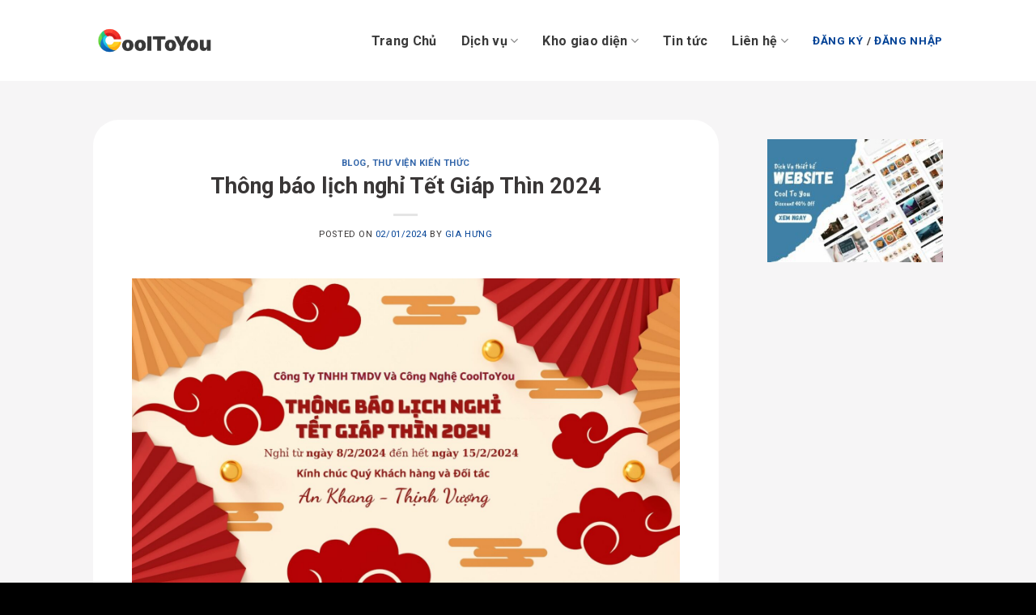

--- FILE ---
content_type: text/html; charset=UTF-8
request_url: https://cooltoyou.com/thong-bao-lich-nghi-tet-giap-thin-2024/
body_size: 30060
content:
<!DOCTYPE html>
<!--[if IE 9 ]> <html lang="en-US" class="ie9 loading-site no-js"> <![endif]-->
<!--[if IE 8 ]> <html lang="en-US" class="ie8 loading-site no-js"> <![endif]-->
<!--[if (gte IE 9)|!(IE)]><!--><html lang="en-US" class="loading-site no-js"> <!--<![endif]-->
<head><meta charset="UTF-8" /><script>if(navigator.userAgent.match(/MSIE|Internet Explorer/i)||navigator.userAgent.match(/Trident\/7\..*?rv:11/i)){var href=document.location.href;if(!href.match(/[?&]nowprocket/)){if(href.indexOf("?")==-1){if(href.indexOf("#")==-1){document.location.href=href+"?nowprocket=1"}else{document.location.href=href.replace("#","?nowprocket=1#")}}else{if(href.indexOf("#")==-1){document.location.href=href+"&nowprocket=1"}else{document.location.href=href.replace("#","&nowprocket=1#")}}}}</script><script>class RocketLazyLoadScripts{constructor(){this.v="1.2.5.1",this.triggerEvents=["keydown","mousedown","mousemove","touchmove","touchstart","touchend","wheel"],this.userEventHandler=this._triggerListener.bind(this),this.touchStartHandler=this._onTouchStart.bind(this),this.touchMoveHandler=this._onTouchMove.bind(this),this.touchEndHandler=this._onTouchEnd.bind(this),this.clickHandler=this._onClick.bind(this),this.interceptedClicks=[],this.interceptedClickListeners=[],this._interceptClickListeners(this),window.addEventListener("pageshow",e=>{this.persisted=e.persisted,this.everythingLoaded&&this._triggerLastFunctions()}),document.addEventListener("DOMContentLoaded",()=>{this._preconnect3rdParties()}),this.delayedScripts={normal:[],async:[],defer:[]},this.trash=[],this.allJQueries=[]}_addUserInteractionListener(e){if(document.hidden){e._triggerListener();return}this.triggerEvents.forEach(t=>window.addEventListener(t,e.userEventHandler,{passive:!0})),window.addEventListener("touchstart",e.touchStartHandler,{passive:!0}),window.addEventListener("mousedown",e.touchStartHandler),document.addEventListener("visibilitychange",e.userEventHandler)}_removeUserInteractionListener(){this.triggerEvents.forEach(e=>window.removeEventListener(e,this.userEventHandler,{passive:!0})),document.removeEventListener("visibilitychange",this.userEventHandler)}_onTouchStart(e){"HTML"!==e.target.tagName&&(window.addEventListener("touchend",this.touchEndHandler),window.addEventListener("mouseup",this.touchEndHandler),window.addEventListener("touchmove",this.touchMoveHandler,{passive:!0}),window.addEventListener("mousemove",this.touchMoveHandler),e.target.addEventListener("click",this.clickHandler),this._disableOtherEventListeners(e.target,!0),this._renameDOMAttribute(e.target,"onclick","rocket-onclick"),this._pendingClickStarted())}_onTouchMove(e){window.removeEventListener("touchend",this.touchEndHandler),window.removeEventListener("mouseup",this.touchEndHandler),window.removeEventListener("touchmove",this.touchMoveHandler,{passive:!0}),window.removeEventListener("mousemove",this.touchMoveHandler),e.target.removeEventListener("click",this.clickHandler),this._disableOtherEventListeners(e.target,!1),this._renameDOMAttribute(e.target,"rocket-onclick","onclick"),this._pendingClickFinished()}_onTouchEnd(){window.removeEventListener("touchend",this.touchEndHandler),window.removeEventListener("mouseup",this.touchEndHandler),window.removeEventListener("touchmove",this.touchMoveHandler,{passive:!0}),window.removeEventListener("mousemove",this.touchMoveHandler)}_onClick(e){e.target.removeEventListener("click",this.clickHandler),this._disableOtherEventListeners(e.target,!1),this._renameDOMAttribute(e.target,"rocket-onclick","onclick"),this.interceptedClicks.push(e),e.preventDefault(),e.stopPropagation(),e.stopImmediatePropagation(),this._pendingClickFinished()}_replayClicks(){window.removeEventListener("touchstart",this.touchStartHandler,{passive:!0}),window.removeEventListener("mousedown",this.touchStartHandler),this.interceptedClicks.forEach(e=>{e.target.dispatchEvent(new MouseEvent("click",{view:e.view,bubbles:!0,cancelable:!0}))})}_interceptClickListeners(e){EventTarget.prototype.addEventListenerBase=EventTarget.prototype.addEventListener,EventTarget.prototype.addEventListener=function(t,i,r){"click"!==t||e.windowLoaded||i===e.clickHandler||e.interceptedClickListeners.push({target:this,func:i,options:r}),(this||window).addEventListenerBase(t,i,r)}}_disableOtherEventListeners(e,t){this.interceptedClickListeners.forEach(i=>{i.target===e&&(t?e.removeEventListener("click",i.func,i.options):e.addEventListener("click",i.func,i.options))}),e.parentNode!==document.documentElement&&this._disableOtherEventListeners(e.parentNode,t)}_waitForPendingClicks(){return new Promise(e=>{this._isClickPending?this._pendingClickFinished=e:e()})}_pendingClickStarted(){this._isClickPending=!0}_pendingClickFinished(){this._isClickPending=!1}_renameDOMAttribute(e,t,i){e.hasAttribute&&e.hasAttribute(t)&&(event.target.setAttribute(i,event.target.getAttribute(t)),event.target.removeAttribute(t))}_triggerListener(){this._removeUserInteractionListener(this),"loading"===document.readyState?document.addEventListener("DOMContentLoaded",this._loadEverythingNow.bind(this)):this._loadEverythingNow()}_preconnect3rdParties(){let e=[];document.querySelectorAll("script[type=rocketlazyloadscript][data-rocket-src]").forEach(t=>{let i=t.getAttribute("data-rocket-src");if(i&&0!==i.indexOf("data:")){0===i.indexOf("//")&&(i=location.protocol+i);try{let r=new URL(i).origin;r!==location.origin&&e.push({src:r,crossOrigin:t.crossOrigin||"module"===t.getAttribute("data-rocket-type")})}catch(n){}}}),e=[...new Map(e.map(e=>[JSON.stringify(e),e])).values()],this._batchInjectResourceHints(e,"preconnect")}async _loadEverythingNow(){this.lastBreath=Date.now(),this._delayEventListeners(this),this._delayJQueryReady(this),this._handleDocumentWrite(),this._registerAllDelayedScripts(),this._preloadAllScripts(),await this._loadScriptsFromList(this.delayedScripts.normal),await this._loadScriptsFromList(this.delayedScripts.defer),await this._loadScriptsFromList(this.delayedScripts.async);try{await this._triggerDOMContentLoaded(),await this._pendingWebpackRequests(this),await this._triggerWindowLoad()}catch(e){console.error(e)}window.dispatchEvent(new Event("rocket-allScriptsLoaded")),this.everythingLoaded=!0,this._waitForPendingClicks().then(()=>{this._replayClicks()}),this._emptyTrash()}_registerAllDelayedScripts(){document.querySelectorAll("script[type=rocketlazyloadscript]").forEach(e=>{e.hasAttribute("data-rocket-src")?e.hasAttribute("async")&&!1!==e.async?this.delayedScripts.async.push(e):e.hasAttribute("defer")&&!1!==e.defer||"module"===e.getAttribute("data-rocket-type")?this.delayedScripts.defer.push(e):this.delayedScripts.normal.push(e):this.delayedScripts.normal.push(e)})}async _transformScript(e){if(await this._littleBreath(),!0===e.noModule&&"noModule"in HTMLScriptElement.prototype){e.setAttribute("data-rocket-status","skipped");return}return new Promise(t=>{let i;function r(){(i||e).setAttribute("data-rocket-status","executed"),t()}try{if(navigator.userAgent.indexOf("Firefox/")>0||""===navigator.vendor)i=document.createElement("script"),[...e.attributes].forEach(e=>{let t=e.nodeName;"type"!==t&&("data-rocket-type"===t&&(t="type"),"data-rocket-src"===t&&(t="src"),i.setAttribute(t,e.nodeValue))}),e.text&&(i.text=e.text),i.hasAttribute("src")?(i.addEventListener("load",r),i.addEventListener("error",function(){i.setAttribute("data-rocket-status","failed"),t()}),setTimeout(()=>{i.isConnected||t()},1)):(i.text=e.text,r()),e.parentNode.replaceChild(i,e);else{let n=e.getAttribute("data-rocket-type"),s=e.getAttribute("data-rocket-src");n?(e.type=n,e.removeAttribute("data-rocket-type")):e.removeAttribute("type"),e.addEventListener("load",r),e.addEventListener("error",function(){e.setAttribute("data-rocket-status","failed"),t()}),s?(e.removeAttribute("data-rocket-src"),e.src=s):e.src="data:text/javascript;base64,"+window.btoa(unescape(encodeURIComponent(e.text)))}}catch(a){e.setAttribute("data-rocket-status","failed"),t()}})}async _loadScriptsFromList(e){let t=e.shift();return t&&t.isConnected?(await this._transformScript(t),this._loadScriptsFromList(e)):Promise.resolve()}_preloadAllScripts(){this._batchInjectResourceHints([...this.delayedScripts.normal,...this.delayedScripts.defer,...this.delayedScripts.async],"preload")}_batchInjectResourceHints(e,t){var i=document.createDocumentFragment();e.forEach(e=>{let r=e.getAttribute&&e.getAttribute("data-rocket-src")||e.src;if(r){let n=document.createElement("link");n.href=r,n.rel=t,"preconnect"!==t&&(n.as="script"),e.getAttribute&&"module"===e.getAttribute("data-rocket-type")&&(n.crossOrigin=!0),e.crossOrigin&&(n.crossOrigin=e.crossOrigin),e.integrity&&(n.integrity=e.integrity),i.appendChild(n),this.trash.push(n)}}),document.head.appendChild(i)}_delayEventListeners(e){let t={};function i(i,r){return t[r].eventsToRewrite.indexOf(i)>=0&&!e.everythingLoaded?"rocket-"+i:i}function r(e,r){var n;!t[n=e]&&(t[n]={originalFunctions:{add:n.addEventListener,remove:n.removeEventListener},eventsToRewrite:[]},n.addEventListener=function(){arguments[0]=i(arguments[0],n),t[n].originalFunctions.add.apply(n,arguments)},n.removeEventListener=function(){arguments[0]=i(arguments[0],n),t[n].originalFunctions.remove.apply(n,arguments)}),t[e].eventsToRewrite.push(r)}function n(t,i){let r=t[i];t[i]=null,Object.defineProperty(t,i,{get:()=>r||function(){},set(n){e.everythingLoaded?r=n:t["rocket"+i]=r=n}})}r(document,"DOMContentLoaded"),r(window,"DOMContentLoaded"),r(window,"load"),r(window,"pageshow"),r(document,"readystatechange"),n(document,"onreadystatechange"),n(window,"onload"),n(window,"onpageshow")}_delayJQueryReady(e){let t;function i(t){return e.everythingLoaded?t:t.split(" ").map(e=>"load"===e||0===e.indexOf("load.")?"rocket-jquery-load":e).join(" ")}function r(r){if(r&&r.fn&&!e.allJQueries.includes(r)){r.fn.ready=r.fn.init.prototype.ready=function(t){return e.domReadyFired?t.bind(document)(r):document.addEventListener("rocket-DOMContentLoaded",()=>t.bind(document)(r)),r([])};let n=r.fn.on;r.fn.on=r.fn.init.prototype.on=function(){return this[0]===window&&("string"==typeof arguments[0]||arguments[0]instanceof String?arguments[0]=i(arguments[0]):"object"==typeof arguments[0]&&Object.keys(arguments[0]).forEach(e=>{let t=arguments[0][e];delete arguments[0][e],arguments[0][i(e)]=t})),n.apply(this,arguments),this},e.allJQueries.push(r)}t=r}r(window.jQuery),Object.defineProperty(window,"jQuery",{get:()=>t,set(e){r(e)}})}async _pendingWebpackRequests(e){let t=document.querySelector("script[data-webpack]");async function i(){return new Promise(e=>{t.addEventListener("load",e),t.addEventListener("error",e)})}t&&(await i(),await e._requestAnimFrame(),await e._pendingWebpackRequests(e))}async _triggerDOMContentLoaded(){this.domReadyFired=!0,await this._littleBreath(),document.dispatchEvent(new Event("rocket-readystatechange")),await this._littleBreath(),document.rocketonreadystatechange&&document.rocketonreadystatechange(),await this._littleBreath(),document.dispatchEvent(new Event("rocket-DOMContentLoaded")),await this._littleBreath(),window.dispatchEvent(new Event("rocket-DOMContentLoaded"))}async _triggerWindowLoad(){await this._littleBreath(),document.dispatchEvent(new Event("rocket-readystatechange")),await this._littleBreath(),document.rocketonreadystatechange&&document.rocketonreadystatechange(),await this._littleBreath(),window.dispatchEvent(new Event("rocket-load")),await this._littleBreath(),window.rocketonload&&window.rocketonload(),await this._littleBreath(),this.allJQueries.forEach(e=>e(window).trigger("rocket-jquery-load")),await this._littleBreath();let e=new Event("rocket-pageshow");e.persisted=this.persisted,window.dispatchEvent(e),await this._littleBreath(),window.rocketonpageshow&&window.rocketonpageshow({persisted:this.persisted}),this.windowLoaded=!0}_triggerLastFunctions(){document.onreadystatechange&&document.onreadystatechange(),window.onload&&window.onload(),window.onpageshow&&window.onpageshow({persisted:this.persisted})}_handleDocumentWrite(){let e=new Map;document.write=document.writeln=function(t){let i=document.currentScript;i||console.error("WPRocket unable to document.write this: "+t);let r=document.createRange(),n=i.parentElement,s=e.get(i);void 0===s&&(s=i.nextSibling,e.set(i,s));let a=document.createDocumentFragment();r.setStart(a,0),a.appendChild(r.createContextualFragment(t)),n.insertBefore(a,s)}}async _littleBreath(){Date.now()-this.lastBreath>45&&(await this._requestAnimFrame(),this.lastBreath=Date.now())}async _requestAnimFrame(){return document.hidden?new Promise(e=>setTimeout(e)):new Promise(e=>requestAnimationFrame(e))}_emptyTrash(){this.trash.forEach(e=>e.remove())}static run(){let e=new RocketLazyLoadScripts;e._addUserInteractionListener(e)}}RocketLazyLoadScripts.run();</script>
	
	<link rel="profile" href="https://gmpg.org/xfn/11" />
	<link rel="pingback" href="https://cooltoyou.com/xmlrpc.php" />

	<script type="rocketlazyloadscript">(function(html){html.className = html.className.replace(/\bno-js\b/,'js')})(document.documentElement);</script>
<title>Thông báo lịch nghỉ Tết Giáp Thìn 2024 &#8211; Cooltoyou Việt Nam</title><link rel="preload" as="style" href="https://fonts.googleapis.com/css?family=Roboto%3Aregular%2C700%2Cregular%2C700%2Cregular&#038;display=swap" /><link rel="stylesheet" href="https://fonts.googleapis.com/css?family=Roboto%3Aregular%2C700%2Cregular%2C700%2Cregular&#038;display=swap" media="print" onload="this.media='all'" /><noscript><link rel="stylesheet" href="https://fonts.googleapis.com/css?family=Roboto%3Aregular%2C700%2Cregular%2C700%2Cregular&#038;display=swap" /></noscript>
<meta name='robots' content='max-image-preview:large' />
<meta name="viewport" content="width=device-width, initial-scale=1, maximum-scale=1" /><link rel='dns-prefetch' href='//cdn.jsdelivr.net' />
<link rel='dns-prefetch' href='//fonts.googleapis.com' />
<link rel='dns-prefetch' href='//www.googletagmanager.com' />
<link href='https://fonts.gstatic.com' crossorigin rel='preconnect' />
<link rel="alternate" type="application/rss+xml" title="Cooltoyou Việt Nam &raquo; Feed" href="https://cooltoyou.com/feed/" />
<link rel="alternate" type="application/rss+xml" title="Cooltoyou Việt Nam &raquo; Comments Feed" href="https://cooltoyou.com/comments/feed/" />
<link rel="alternate" title="oEmbed (JSON)" type="application/json+oembed" href="https://cooltoyou.com/wp-json/oembed/1.0/embed?url=https%3A%2F%2Fcooltoyou.com%2Fthong-bao-lich-nghi-tet-giap-thin-2024%2F" />
<link rel="alternate" title="oEmbed (XML)" type="text/xml+oembed" href="https://cooltoyou.com/wp-json/oembed/1.0/embed?url=https%3A%2F%2Fcooltoyou.com%2Fthong-bao-lich-nghi-tet-giap-thin-2024%2F&#038;format=xml" />
<link rel="prefetch" href="https://cooltoyou.com/wp-content/themes/cooltoyou/assets/js/chunk.countup.fe2c1016.js" />
<link rel="prefetch" href="https://cooltoyou.com/wp-content/themes/cooltoyou/assets/js/chunk.sticky-sidebar.a58a6557.js" />
<link rel="prefetch" href="https://cooltoyou.com/wp-content/themes/cooltoyou/assets/js/chunk.tooltips.29144c1c.js" />
<link rel="prefetch" href="https://cooltoyou.com/wp-content/themes/cooltoyou/assets/js/chunk.vendors-popups.947eca5c.js" />
<link rel="prefetch" href="https://cooltoyou.com/wp-content/themes/cooltoyou/assets/js/chunk.vendors-slider.f0d2cbc9.js" />
		<!-- This site uses the Google Analytics by MonsterInsights plugin v8.5.0 - Using Analytics tracking - https://www.monsterinsights.com/ -->
							<script type="rocketlazyloadscript" data-rocket-src="//www.googletagmanager.com/gtag/js?id=G-75GR3KG4NL"  data-cfasync="false" data-wpfc-render="false" data-rocket-type="text/javascript" async></script>
			<script type="rocketlazyloadscript" data-cfasync="false" data-wpfc-render="false" data-rocket-type="text/javascript">
				var mi_version = '8.5.0';
				var mi_track_user = true;
				var mi_no_track_reason = '';
				
								var disableStrs = [
										'ga-disable-G-75GR3KG4NL',
														];

				/* Function to detect opted out users */
				function __gtagTrackerIsOptedOut() {
					for ( var index = 0; index < disableStrs.length; index++ ) {
						if ( document.cookie.indexOf( disableStrs[ index ] + '=true' ) > -1 ) {
							return true;
						}
					}

					return false;
				}

				/* Disable tracking if the opt-out cookie exists. */
				if ( __gtagTrackerIsOptedOut() ) {
					for ( var index = 0; index < disableStrs.length; index++ ) {
						window[ disableStrs[ index ] ] = true;
					}
				}

				/* Opt-out function */
				function __gtagTrackerOptout() {
					for ( var index = 0; index < disableStrs.length; index++ ) {
						document.cookie = disableStrs[ index ] + '=true; expires=Thu, 31 Dec 2099 23:59:59 UTC; path=/';
						window[ disableStrs[ index ] ] = true;
					}
				}

				if ( 'undefined' === typeof gaOptout ) {
					function gaOptout() {
						__gtagTrackerOptout();
					}
				}
								window.dataLayer = window.dataLayer || [];

				window.MonsterInsightsDualTracker = {
					helpers: {},
					trackers: {},
				};
				if ( mi_track_user ) {
					function __gtagDataLayer() {
						dataLayer.push( arguments );
					}

					function __gtagTracker( type, name, parameters ) {
						if (!parameters) {
							parameters = {};
						}

						if (parameters.send_to) {
							__gtagDataLayer.apply( null, arguments );
							return;
						}

						if ( type === 'event' ) {
															parameters.send_to = monsterinsights_frontend.v4_id;
								var hookName = name;
								if ( typeof parameters[ 'event_category' ] !== 'undefined' ) {
									hookName = parameters[ 'event_category' ] + ':' + name;
								}

								if ( typeof MonsterInsightsDualTracker.trackers[ hookName ] !== 'undefined' ) {
									MonsterInsightsDualTracker.trackers[ hookName ]( parameters );
								} else {
									__gtagDataLayer( 'event', name, parameters );
								}
							
													} else {
							__gtagDataLayer.apply( null, arguments );
						}
					}
					__gtagTracker( 'js', new Date() );
					__gtagTracker( 'set', {
						'developer_id.dZGIzZG' : true,
											} );
										__gtagTracker( 'config', 'G-75GR3KG4NL', {"forceSSL":"true","link_attribution":"true"} );
															window.gtag = __gtagTracker;											(function () {
							/* https://developers.google.com/analytics/devguides/collection/analyticsjs/ */
							/* ga and __gaTracker compatibility shim. */
							var noopfn = function () {
								return null;
							};
							var newtracker = function () {
								return new Tracker();
							};
							var Tracker = function () {
								return null;
							};
							var p = Tracker.prototype;
							p.get = noopfn;
							p.set = noopfn;
							p.send = function (){
								var args = Array.prototype.slice.call(arguments);
								args.unshift( 'send' );
								__gaTracker.apply(null, args);
							};
							var __gaTracker = function () {
								var len = arguments.length;
								if ( len === 0 ) {
									return;
								}
								var f = arguments[len - 1];
								if ( typeof f !== 'object' || f === null || typeof f.hitCallback !== 'function' ) {
									if ( 'send' === arguments[0] ) {
										var hitConverted, hitObject = false, action;
										if ( 'event' === arguments[1] ) {
											if ( 'undefined' !== typeof arguments[3] ) {
												hitObject = {
													'eventAction': arguments[3],
													'eventCategory': arguments[2],
													'eventLabel': arguments[4],
													'value': arguments[5] ? arguments[5] : 1,
												}
											}
										}
										if ( 'pageview' === arguments[1] ) {
											if ( 'undefined' !== typeof arguments[2] ) {
												hitObject = {
													'eventAction': 'page_view',
													'page_path' : arguments[2],
												}
											}
										}
										if ( typeof arguments[2] === 'object' ) {
											hitObject = arguments[2];
										}
										if ( typeof arguments[5] === 'object' ) {
											Object.assign( hitObject, arguments[5] );
										}
										if ( 'undefined' !== typeof arguments[1].hitType ) {
											hitObject = arguments[1];
											if ( 'pageview' === hitObject.hitType ) {
												hitObject.eventAction = 'page_view';
											}
										}
										if ( hitObject ) {
											action = 'timing' === arguments[1].hitType ? 'timing_complete' : hitObject.eventAction;
											hitConverted = mapArgs( hitObject );
											__gtagTracker( 'event', action, hitConverted );
										}
									}
									return;
								}

								function mapArgs( args ) {
									var arg, hit = {};
									var gaMap = {
										'eventCategory': 'event_category',
										'eventAction': 'event_action',
										'eventLabel': 'event_label',
										'eventValue': 'event_value',
										'nonInteraction': 'non_interaction',
										'timingCategory': 'event_category',
										'timingVar': 'name',
										'timingValue': 'value',
										'timingLabel': 'event_label',
										'page' : 'page_path',
										'location' : 'page_location',
										'title' : 'page_title',
									};
									for ( arg in args ) {
																				if ( ! ( ! args.hasOwnProperty(arg) || ! gaMap.hasOwnProperty(arg) ) ) {
											hit[gaMap[arg]] = args[arg];
										} else {
											hit[arg] = args[arg];
										}
									}
									return hit;
								}

								try {
									f.hitCallback();
								} catch ( ex ) {
								}
							};
							__gaTracker.create = newtracker;
							__gaTracker.getByName = newtracker;
							__gaTracker.getAll = function () {
								return [];
							};
							__gaTracker.remove = noopfn;
							__gaTracker.loaded = true;
							window['__gaTracker'] = __gaTracker;
						})();
									} else {
										console.log( "" );
					( function () {
							function __gtagTracker() {
								return null;
							}
							window['__gtagTracker'] = __gtagTracker;
							window['gtag'] = __gtagTracker;
					} )();
									}
			</script>
				<!-- / Google Analytics by MonsterInsights -->
				<link id="woocommerce-notification-fonts" rel="preload" href="https://cooltoyou.com/wp-content/plugins/woocommerce-notification/fonts/icons-close.woff2" as="font" crossorigin>
		<style id='wp-img-auto-sizes-contain-inline-css' type='text/css'>
img:is([sizes=auto i],[sizes^="auto," i]){contain-intrinsic-size:3000px 1500px}
/*# sourceURL=wp-img-auto-sizes-contain-inline-css */
</style>
<link data-minify="1" rel='stylesheet' id='woocommerce-notification-icons-close-css' href='https://cooltoyou.com/wp-content/cache/min/1/wp-content/plugins/woocommerce-notification/css/icons-close.min.css?ver=1768201165' type='text/css' media='all' />
<link rel='stylesheet' id='woocommerce-notification-css' href='https://cooltoyou.com/wp-content/plugins/woocommerce-notification/css/woocommerce-notification.min.css?ver=1.5.5' type='text/css' media='all' />
<style id='woocommerce-notification-inline-css' type='text/css'>
#message-purchased #notify-close:before{color:#ffffff;}#message-purchased .message-purchase-main::before{background-image: url('https://cooltoyou.com/wp-content/plugins/woocommerce-notification/images/background/bg_blue.png');   border-radius:0;}#message-purchased .wn-notification-image-wrapper{padding:0;}#message-purchased .wn-notification-message-container{padding-left:20px;}                #message-purchased .message-purchase-main{                        background-color: #ffffff;                                               color:#ffffff !important;                        border-radius:0 ;                }#message-purchased .message-purchase-main p, #message-purchased .message-purchase-main p small{                        color:#ffffff !important;                }                 #message-purchased .message-purchase-main p a, #message-purchased .message-purchase-main p span{                        color:#ffffff !important;                }
/*# sourceURL=woocommerce-notification-inline-css */
</style>
<link data-minify="1" rel='stylesheet' id='woocommerce-notification-templates-css' href='https://cooltoyou.com/wp-content/cache/min/1/wp-content/plugins/woocommerce-notification/css/woocommerce-notification-templates.css?ver=1768201165' type='text/css' media='all' />
<style id='wp-emoji-styles-inline-css' type='text/css'>

	img.wp-smiley, img.emoji {
		display: inline !important;
		border: none !important;
		box-shadow: none !important;
		height: 1em !important;
		width: 1em !important;
		margin: 0 0.07em !important;
		vertical-align: -0.1em !important;
		background: none !important;
		padding: 0 !important;
	}
/*# sourceURL=wp-emoji-styles-inline-css */
</style>
<style id='wp-block-library-inline-css' type='text/css'>
:root{--wp-block-synced-color:#7a00df;--wp-block-synced-color--rgb:122,0,223;--wp-bound-block-color:var(--wp-block-synced-color);--wp-editor-canvas-background:#ddd;--wp-admin-theme-color:#007cba;--wp-admin-theme-color--rgb:0,124,186;--wp-admin-theme-color-darker-10:#006ba1;--wp-admin-theme-color-darker-10--rgb:0,107,160.5;--wp-admin-theme-color-darker-20:#005a87;--wp-admin-theme-color-darker-20--rgb:0,90,135;--wp-admin-border-width-focus:2px}@media (min-resolution:192dpi){:root{--wp-admin-border-width-focus:1.5px}}.wp-element-button{cursor:pointer}:root .has-very-light-gray-background-color{background-color:#eee}:root .has-very-dark-gray-background-color{background-color:#313131}:root .has-very-light-gray-color{color:#eee}:root .has-very-dark-gray-color{color:#313131}:root .has-vivid-green-cyan-to-vivid-cyan-blue-gradient-background{background:linear-gradient(135deg,#00d084,#0693e3)}:root .has-purple-crush-gradient-background{background:linear-gradient(135deg,#34e2e4,#4721fb 50%,#ab1dfe)}:root .has-hazy-dawn-gradient-background{background:linear-gradient(135deg,#faaca8,#dad0ec)}:root .has-subdued-olive-gradient-background{background:linear-gradient(135deg,#fafae1,#67a671)}:root .has-atomic-cream-gradient-background{background:linear-gradient(135deg,#fdd79a,#004a59)}:root .has-nightshade-gradient-background{background:linear-gradient(135deg,#330968,#31cdcf)}:root .has-midnight-gradient-background{background:linear-gradient(135deg,#020381,#2874fc)}:root{--wp--preset--font-size--normal:16px;--wp--preset--font-size--huge:42px}.has-regular-font-size{font-size:1em}.has-larger-font-size{font-size:2.625em}.has-normal-font-size{font-size:var(--wp--preset--font-size--normal)}.has-huge-font-size{font-size:var(--wp--preset--font-size--huge)}.has-text-align-center{text-align:center}.has-text-align-left{text-align:left}.has-text-align-right{text-align:right}.has-fit-text{white-space:nowrap!important}#end-resizable-editor-section{display:none}.aligncenter{clear:both}.items-justified-left{justify-content:flex-start}.items-justified-center{justify-content:center}.items-justified-right{justify-content:flex-end}.items-justified-space-between{justify-content:space-between}.screen-reader-text{border:0;clip-path:inset(50%);height:1px;margin:-1px;overflow:hidden;padding:0;position:absolute;width:1px;word-wrap:normal!important}.screen-reader-text:focus{background-color:#ddd;clip-path:none;color:#444;display:block;font-size:1em;height:auto;left:5px;line-height:normal;padding:15px 23px 14px;text-decoration:none;top:5px;width:auto;z-index:100000}html :where(.has-border-color){border-style:solid}html :where([style*=border-top-color]){border-top-style:solid}html :where([style*=border-right-color]){border-right-style:solid}html :where([style*=border-bottom-color]){border-bottom-style:solid}html :where([style*=border-left-color]){border-left-style:solid}html :where([style*=border-width]){border-style:solid}html :where([style*=border-top-width]){border-top-style:solid}html :where([style*=border-right-width]){border-right-style:solid}html :where([style*=border-bottom-width]){border-bottom-style:solid}html :where([style*=border-left-width]){border-left-style:solid}html :where(img[class*=wp-image-]){height:auto;max-width:100%}:where(figure){margin:0 0 1em}html :where(.is-position-sticky){--wp-admin--admin-bar--position-offset:var(--wp-admin--admin-bar--height,0px)}@media screen and (max-width:600px){html :where(.is-position-sticky){--wp-admin--admin-bar--position-offset:0px}}

/*# sourceURL=wp-block-library-inline-css */
</style><style id='global-styles-inline-css' type='text/css'>
:root{--wp--preset--aspect-ratio--square: 1;--wp--preset--aspect-ratio--4-3: 4/3;--wp--preset--aspect-ratio--3-4: 3/4;--wp--preset--aspect-ratio--3-2: 3/2;--wp--preset--aspect-ratio--2-3: 2/3;--wp--preset--aspect-ratio--16-9: 16/9;--wp--preset--aspect-ratio--9-16: 9/16;--wp--preset--color--black: #000000;--wp--preset--color--cyan-bluish-gray: #abb8c3;--wp--preset--color--white: #ffffff;--wp--preset--color--pale-pink: #f78da7;--wp--preset--color--vivid-red: #cf2e2e;--wp--preset--color--luminous-vivid-orange: #ff6900;--wp--preset--color--luminous-vivid-amber: #fcb900;--wp--preset--color--light-green-cyan: #7bdcb5;--wp--preset--color--vivid-green-cyan: #00d084;--wp--preset--color--pale-cyan-blue: #8ed1fc;--wp--preset--color--vivid-cyan-blue: #0693e3;--wp--preset--color--vivid-purple: #9b51e0;--wp--preset--gradient--vivid-cyan-blue-to-vivid-purple: linear-gradient(135deg,rgb(6,147,227) 0%,rgb(155,81,224) 100%);--wp--preset--gradient--light-green-cyan-to-vivid-green-cyan: linear-gradient(135deg,rgb(122,220,180) 0%,rgb(0,208,130) 100%);--wp--preset--gradient--luminous-vivid-amber-to-luminous-vivid-orange: linear-gradient(135deg,rgb(252,185,0) 0%,rgb(255,105,0) 100%);--wp--preset--gradient--luminous-vivid-orange-to-vivid-red: linear-gradient(135deg,rgb(255,105,0) 0%,rgb(207,46,46) 100%);--wp--preset--gradient--very-light-gray-to-cyan-bluish-gray: linear-gradient(135deg,rgb(238,238,238) 0%,rgb(169,184,195) 100%);--wp--preset--gradient--cool-to-warm-spectrum: linear-gradient(135deg,rgb(74,234,220) 0%,rgb(151,120,209) 20%,rgb(207,42,186) 40%,rgb(238,44,130) 60%,rgb(251,105,98) 80%,rgb(254,248,76) 100%);--wp--preset--gradient--blush-light-purple: linear-gradient(135deg,rgb(255,206,236) 0%,rgb(152,150,240) 100%);--wp--preset--gradient--blush-bordeaux: linear-gradient(135deg,rgb(254,205,165) 0%,rgb(254,45,45) 50%,rgb(107,0,62) 100%);--wp--preset--gradient--luminous-dusk: linear-gradient(135deg,rgb(255,203,112) 0%,rgb(199,81,192) 50%,rgb(65,88,208) 100%);--wp--preset--gradient--pale-ocean: linear-gradient(135deg,rgb(255,245,203) 0%,rgb(182,227,212) 50%,rgb(51,167,181) 100%);--wp--preset--gradient--electric-grass: linear-gradient(135deg,rgb(202,248,128) 0%,rgb(113,206,126) 100%);--wp--preset--gradient--midnight: linear-gradient(135deg,rgb(2,3,129) 0%,rgb(40,116,252) 100%);--wp--preset--font-size--small: 13px;--wp--preset--font-size--medium: 20px;--wp--preset--font-size--large: 36px;--wp--preset--font-size--x-large: 42px;--wp--preset--spacing--20: 0.44rem;--wp--preset--spacing--30: 0.67rem;--wp--preset--spacing--40: 1rem;--wp--preset--spacing--50: 1.5rem;--wp--preset--spacing--60: 2.25rem;--wp--preset--spacing--70: 3.38rem;--wp--preset--spacing--80: 5.06rem;--wp--preset--shadow--natural: 6px 6px 9px rgba(0, 0, 0, 0.2);--wp--preset--shadow--deep: 12px 12px 50px rgba(0, 0, 0, 0.4);--wp--preset--shadow--sharp: 6px 6px 0px rgba(0, 0, 0, 0.2);--wp--preset--shadow--outlined: 6px 6px 0px -3px rgb(255, 255, 255), 6px 6px rgb(0, 0, 0);--wp--preset--shadow--crisp: 6px 6px 0px rgb(0, 0, 0);}:where(.is-layout-flex){gap: 0.5em;}:where(.is-layout-grid){gap: 0.5em;}body .is-layout-flex{display: flex;}.is-layout-flex{flex-wrap: wrap;align-items: center;}.is-layout-flex > :is(*, div){margin: 0;}body .is-layout-grid{display: grid;}.is-layout-grid > :is(*, div){margin: 0;}:where(.wp-block-columns.is-layout-flex){gap: 2em;}:where(.wp-block-columns.is-layout-grid){gap: 2em;}:where(.wp-block-post-template.is-layout-flex){gap: 1.25em;}:where(.wp-block-post-template.is-layout-grid){gap: 1.25em;}.has-black-color{color: var(--wp--preset--color--black) !important;}.has-cyan-bluish-gray-color{color: var(--wp--preset--color--cyan-bluish-gray) !important;}.has-white-color{color: var(--wp--preset--color--white) !important;}.has-pale-pink-color{color: var(--wp--preset--color--pale-pink) !important;}.has-vivid-red-color{color: var(--wp--preset--color--vivid-red) !important;}.has-luminous-vivid-orange-color{color: var(--wp--preset--color--luminous-vivid-orange) !important;}.has-luminous-vivid-amber-color{color: var(--wp--preset--color--luminous-vivid-amber) !important;}.has-light-green-cyan-color{color: var(--wp--preset--color--light-green-cyan) !important;}.has-vivid-green-cyan-color{color: var(--wp--preset--color--vivid-green-cyan) !important;}.has-pale-cyan-blue-color{color: var(--wp--preset--color--pale-cyan-blue) !important;}.has-vivid-cyan-blue-color{color: var(--wp--preset--color--vivid-cyan-blue) !important;}.has-vivid-purple-color{color: var(--wp--preset--color--vivid-purple) !important;}.has-black-background-color{background-color: var(--wp--preset--color--black) !important;}.has-cyan-bluish-gray-background-color{background-color: var(--wp--preset--color--cyan-bluish-gray) !important;}.has-white-background-color{background-color: var(--wp--preset--color--white) !important;}.has-pale-pink-background-color{background-color: var(--wp--preset--color--pale-pink) !important;}.has-vivid-red-background-color{background-color: var(--wp--preset--color--vivid-red) !important;}.has-luminous-vivid-orange-background-color{background-color: var(--wp--preset--color--luminous-vivid-orange) !important;}.has-luminous-vivid-amber-background-color{background-color: var(--wp--preset--color--luminous-vivid-amber) !important;}.has-light-green-cyan-background-color{background-color: var(--wp--preset--color--light-green-cyan) !important;}.has-vivid-green-cyan-background-color{background-color: var(--wp--preset--color--vivid-green-cyan) !important;}.has-pale-cyan-blue-background-color{background-color: var(--wp--preset--color--pale-cyan-blue) !important;}.has-vivid-cyan-blue-background-color{background-color: var(--wp--preset--color--vivid-cyan-blue) !important;}.has-vivid-purple-background-color{background-color: var(--wp--preset--color--vivid-purple) !important;}.has-black-border-color{border-color: var(--wp--preset--color--black) !important;}.has-cyan-bluish-gray-border-color{border-color: var(--wp--preset--color--cyan-bluish-gray) !important;}.has-white-border-color{border-color: var(--wp--preset--color--white) !important;}.has-pale-pink-border-color{border-color: var(--wp--preset--color--pale-pink) !important;}.has-vivid-red-border-color{border-color: var(--wp--preset--color--vivid-red) !important;}.has-luminous-vivid-orange-border-color{border-color: var(--wp--preset--color--luminous-vivid-orange) !important;}.has-luminous-vivid-amber-border-color{border-color: var(--wp--preset--color--luminous-vivid-amber) !important;}.has-light-green-cyan-border-color{border-color: var(--wp--preset--color--light-green-cyan) !important;}.has-vivid-green-cyan-border-color{border-color: var(--wp--preset--color--vivid-green-cyan) !important;}.has-pale-cyan-blue-border-color{border-color: var(--wp--preset--color--pale-cyan-blue) !important;}.has-vivid-cyan-blue-border-color{border-color: var(--wp--preset--color--vivid-cyan-blue) !important;}.has-vivid-purple-border-color{border-color: var(--wp--preset--color--vivid-purple) !important;}.has-vivid-cyan-blue-to-vivid-purple-gradient-background{background: var(--wp--preset--gradient--vivid-cyan-blue-to-vivid-purple) !important;}.has-light-green-cyan-to-vivid-green-cyan-gradient-background{background: var(--wp--preset--gradient--light-green-cyan-to-vivid-green-cyan) !important;}.has-luminous-vivid-amber-to-luminous-vivid-orange-gradient-background{background: var(--wp--preset--gradient--luminous-vivid-amber-to-luminous-vivid-orange) !important;}.has-luminous-vivid-orange-to-vivid-red-gradient-background{background: var(--wp--preset--gradient--luminous-vivid-orange-to-vivid-red) !important;}.has-very-light-gray-to-cyan-bluish-gray-gradient-background{background: var(--wp--preset--gradient--very-light-gray-to-cyan-bluish-gray) !important;}.has-cool-to-warm-spectrum-gradient-background{background: var(--wp--preset--gradient--cool-to-warm-spectrum) !important;}.has-blush-light-purple-gradient-background{background: var(--wp--preset--gradient--blush-light-purple) !important;}.has-blush-bordeaux-gradient-background{background: var(--wp--preset--gradient--blush-bordeaux) !important;}.has-luminous-dusk-gradient-background{background: var(--wp--preset--gradient--luminous-dusk) !important;}.has-pale-ocean-gradient-background{background: var(--wp--preset--gradient--pale-ocean) !important;}.has-electric-grass-gradient-background{background: var(--wp--preset--gradient--electric-grass) !important;}.has-midnight-gradient-background{background: var(--wp--preset--gradient--midnight) !important;}.has-small-font-size{font-size: var(--wp--preset--font-size--small) !important;}.has-medium-font-size{font-size: var(--wp--preset--font-size--medium) !important;}.has-large-font-size{font-size: var(--wp--preset--font-size--large) !important;}.has-x-large-font-size{font-size: var(--wp--preset--font-size--x-large) !important;}
/*# sourceURL=global-styles-inline-css */
</style>

<style id='classic-theme-styles-inline-css' type='text/css'>
/*! This file is auto-generated */
.wp-block-button__link{color:#fff;background-color:#32373c;border-radius:9999px;box-shadow:none;text-decoration:none;padding:calc(.667em + 2px) calc(1.333em + 2px);font-size:1.125em}.wp-block-file__button{background:#32373c;color:#fff;text-decoration:none}
/*# sourceURL=/wp-includes/css/classic-themes.min.css */
</style>
<link data-minify="1" rel='stylesheet' id='expander-cool-css-css' href='https://cooltoyou.com/wp-content/cache/min/1/wp-content/plugins/expander-cool/css/expander-cool.css?ver=1768201165' type='text/css' media='all' />
<style id='woocommerce-inline-inline-css' type='text/css'>
.woocommerce form .form-row .required { visibility: visible; }
/*# sourceURL=woocommerce-inline-inline-css */
</style>
<link data-minify="1" rel='stylesheet' id='wp_automatic_gallery_style-css' href='https://cooltoyou.com/wp-content/cache/min/1/wp-content/plugins/wp-automatic/css/wp-automatic.css?ver=1768201297' type='text/css' media='all' />
<link data-minify="1" rel='stylesheet' id='awsm-jobs-general-css' href='https://cooltoyou.com/wp-content/cache/min/1/wp-content/plugins/wp-job-openings/assets/css/general.min.css?ver=1768201165' type='text/css' media='all' />
<link rel='stylesheet' id='awsm-jobs-style-css' href='https://cooltoyou.com/wp-content/plugins/wp-job-openings/assets/css/style.min.css?ver=3.4.3' type='text/css' media='all' />
<link rel='stylesheet' id='affwp-forms-css' href='https://cooltoyou.com/wp-content/plugins/affiliate-wp/assets/css/forms.min.css?ver=2.23.1' type='text/css' media='all' />
<link rel='stylesheet' id='ez-toc-css' href='https://cooltoyou.com/wp-content/plugins/easy-table-of-contents/assets/css/screen.min.css?ver=2.0.63' type='text/css' media='all' />
<style id='ez-toc-inline-css' type='text/css'>
div#ez-toc-container .ez-toc-title {font-size: 120%;}div#ez-toc-container .ez-toc-title {font-weight: 500;}div#ez-toc-container ul li {font-size: 95%;}div#ez-toc-container ul li {font-weight: 500;}div#ez-toc-container nav ul ul li {font-size: 90%;}
.ez-toc-container-direction {direction: ltr;}.ez-toc-counter ul{counter-reset: item ;}.ez-toc-counter nav ul li a::before {content: counters(item, ".", decimal) ". ";display: inline-block;counter-increment: item;flex-grow: 0;flex-shrink: 0;margin-right: .2em; float: left; }.ez-toc-widget-direction {direction: ltr;}.ez-toc-widget-container ul{counter-reset: item ;}.ez-toc-widget-container nav ul li a::before {content: counters(item, ".", decimal) ". ";display: inline-block;counter-increment: item;flex-grow: 0;flex-shrink: 0;margin-right: .2em; float: left; }
/*# sourceURL=ez-toc-inline-css */
</style>
<link data-minify="1" rel='stylesheet' id='app-awesome-css' href='https://cooltoyou.com/wp-content/cache/min/1/wp-content/themes/cooltoyou-child/dist/css/font-awesome.min.css?ver=1768201165' type='text/css' media='all' />
<link rel='stylesheet' id='app-styled-css' href='https://cooltoyou.com/wp-content/themes/cooltoyou-child/dist/css/app.min.css' type='text/css' media='all' />
<link data-minify="1" rel='stylesheet' id='flatsome-main-css' href='https://cooltoyou.com/wp-content/cache/min/1/wp-content/themes/cooltoyou/assets/css/flatsome.css?ver=1768201165' type='text/css' media='all' />
<style id='flatsome-main-inline-css' type='text/css'>
@font-face {
				font-family: "fl-icons";
				font-display: block;
				src: url(https://cooltoyou.com/wp-content/themes/cooltoyou/assets/css/icons/fl-icons.eot?v=3.15.5);
				src:
					url(https://cooltoyou.com/wp-content/themes/cooltoyou/assets/css/icons/fl-icons.eot#iefix?v=3.15.5) format("embedded-opentype"),
					url(https://cooltoyou.com/wp-content/themes/cooltoyou/assets/css/icons/fl-icons.woff2?v=3.15.5) format("woff2"),
					url(https://cooltoyou.com/wp-content/themes/cooltoyou/assets/css/icons/fl-icons.ttf?v=3.15.5) format("truetype"),
					url(https://cooltoyou.com/wp-content/themes/cooltoyou/assets/css/icons/fl-icons.woff?v=3.15.5) format("woff"),
					url(https://cooltoyou.com/wp-content/themes/cooltoyou/assets/css/icons/fl-icons.svg?v=3.15.5#fl-icons) format("svg");
			}
/*# sourceURL=flatsome-main-inline-css */
</style>
<link data-minify="1" rel='stylesheet' id='flatsome-shop-css' href='https://cooltoyou.com/wp-content/cache/min/1/wp-content/themes/cooltoyou/assets/css/flatsome-shop.css?ver=1768201165' type='text/css' media='all' />
<link rel='stylesheet' id='flatsome-style-css' href='https://cooltoyou.com/wp-content/themes/cooltoyou-child/style.css?ver=3.0' type='text/css' media='all' />

<script type="text/javascript" src="https://cooltoyou.com/wp-includes/js/jquery/jquery.min.js?ver=3.7.1" id="jquery-core-js" defer></script>
<script type="text/javascript" src="https://cooltoyou.com/wp-includes/js/jquery/jquery-migrate.min.js?ver=3.4.1" id="jquery-migrate-js" defer></script>
<script type="text/javascript" id="woocommerce-notification-js-extra">
/* <![CDATA[ */
var _woocommerce_notification_params = {"str_about":"About","str_ago":"ago","str_day":"day","str_days":"days","str_hour":"hour","str_hours":"hours","str_min":"minute","str_mins":"minutes","str_secs":"secs","str_few_sec":"a few seconds","time_close":"24","show_close":"0","change_virtual_time":"","change_message_number":"","loop":"1","loop_session":"0","loop_session_total":"60","loop_session_duration":"3600","display_time":"5","next_time":"30","notification_per_page":"60","display_effect":"fade-in","hidden_effect":"fade-out","redirect_target":"0","image":"0","messages":["{first_name} \u0111\u00e3 \u0111\u0103ng k\u00fd th\u00e0nh c\u00f4ng s\u1ea3n ph\u1ea9m \r\n{product_with_link} v\u00e0o {time_ago}"],"message_custom":"C\u00f3 {number} ng\u01b0\u1eddi hi\u1ec7n \u0111ang xem s\u1ea3n ph\u1ea9m n\u00e0y","message_number_min":"3","message_number_max":"20","detect":"1","time":"10","names":["TmdoxKlhIEjDsmEN","VsOibiBM4bujaQ0=","R2lhIEjDsmEN","TWFpIEzhu6NpDQ==","UXXDvSBOZ2jEqWEN","TmdoxKlhIEPhuqNuaA0=","SOG6oW5oIEto4bqjaQ0=","RMawxqFuZyBOZ2jEqWEN","Vmnhu4d0IFF1w70N","VGhpw6puIFF1w70N","TeG6oW5oIEto4bqjaQ0=","UGhvbmcgUXXDvQ0=","VHXhuqVuIELDrG5oDQ==","VsOibiBQaMO6Yw0=","SMO5bmcgTmdoxKlhDQ==","UXVhbmcgTWluaA0=","VXnDqm4gVGjhuq9uZw0=","TG9uZyBLaOG6o2kN","VXnDqm4gQ+G6o25oDQ==","VGhpw6puIEjhuqNvDQ==","TmFtIFRo4bqvbmcN","Q8awxqFuZyBEdXkN","TmdoxKlhIE1pbmgN","SOG6o2kgSMOyYQ0=","Vmnhu4d0IEFuDQ==","Tmfhu41jIFR14bqlbg0=","RMawxqFuZyBI4bqjbw0=","VGjDoG5oIEFuDQ==","VHJ1bmcgSOG6o28N","S2nhu4d0IE5naMSpYQ0=","QuG6o28gVHLDrQ0=","TG9uZyBIw7luZw0=","Q2hp4bq/biBCw6xuaA0=","VHJ1bmcgUXXDvQ0=","UXVhbmcgS2jhuqNpDQ==","SMO5bmcgVmluaA0=","TG9uZyBUcsOtDQ==","QsOtY2ggVGjhuq9uZw0=","QuG6o28gSMO5bmcN","VsOibiBCw6xuaA0=","UGjDuiBIw7luZw0=","VHJ1bmcgS2nhu4d0DQ==","RHV5IFR14bqlbg0=","UGhvbmcgS2jhuqNpDQ==","SG/DoG5nIExvbmcN","VXnDqm4gQsOsbmgN","TGluaCBRdcO9DQ==","TMOibSBWaW5oDQ==","xJDhuqFvIEtp4buHdA0=","TmdoxKlhIExvbmc="],"cities":["TmV3IFlvcmsgQ2l0eSwgTmV3IFlvcmssIFVTQQ==","RWt3b2ssIEFsYXNrYSwgVVNB","TG9uZG9uLCBFbmdsYW5k","QWxkZXJncm92ZSwgQnJpdGlzaCBDb2x1bWJpYSwgQ2FuYWRh","VVJSQVdFRU4sIFF1ZWVuc2xhbmQsIEF1c3RyYWxpYQ==","QmVybmF1LCBGcmVpc3RhYXQgQmF5ZXJuLCBHZXJtYW55"],"country":"","in_the_same_cate":"0","billing":"0","initial_delay":"5","ajax_url":"","products":[{"title":"Thi\u1ebft K\u1ebf Website Spa #24948","url":"https://cooltoyou.com/san-pham/thiet-ke-website-spa-24948/","thumb":"https://cooltoyou.com/wp-content/uploads/2024/03/6-2-247x836.png"},{"title":"Thi\u1ebft K\u1ebf Website Spa #24943","url":"https://cooltoyou.com/san-pham/thiet-ke-website-spa-24943/","thumb":"https://cooltoyou.com/wp-content/uploads/2024/03/4-3-247x904.png"},{"title":"Thi\u1ebft K\u1ebf Website Spa #24923","url":"https://cooltoyou.com/san-pham/thiet-ke-website-spa-24923/","thumb":"https://cooltoyou.com/wp-content/uploads/2024/03/3-4-247x1102.png"},{"title":"Thi\u1ebft K\u1ebf Website Spa #24921","url":"https://cooltoyou.com/san-pham/thiet-ke-website-spa-24921/","thumb":"https://cooltoyou.com/wp-content/uploads/2024/03/2-3-247x897.png"},{"title":"Thi\u1ebft K\u1ebf Website Spa #24919","url":"https://cooltoyou.com/san-pham/thiet-ke-website-spa-24919/","thumb":"https://cooltoyou.com/wp-content/uploads/2024/03/1-5-247x842.png"},{"title":"M\u1eabu thi\u1ebft k\u1ebf website Doanh Nghi\u1ec7p #24917","url":"https://cooltoyou.com/san-pham/mau-thiet-ke-website-doanh-nghiep-24917/","thumb":"https://cooltoyou.com/wp-content/uploads/2024/03/10-2-247x797.png"},{"title":"M\u1eabu thi\u1ebft k\u1ebf website Doanh Nghi\u1ec7p #24915","url":"https://cooltoyou.com/san-pham/mau-thiet-ke-website-doanh-nghiep-24915/","thumb":"https://cooltoyou.com/wp-content/uploads/2024/03/9-1-247x1219.png"},{"title":"M\u1eabu thi\u1ebft k\u1ebf website Doanh Nghi\u1ec7p #24913","url":"https://cooltoyou.com/san-pham/mau-thiet-ke-website-doanh-nghiep-24913/","thumb":"https://cooltoyou.com/wp-content/uploads/2024/03/8-1-247x1304.png"},{"title":"M\u1eabu thi\u1ebft k\u1ebf website Doanh Nghi\u1ec7p #24911","url":"https://cooltoyou.com/san-pham/mau-thiet-ke-website-doanh-nghiep-24911/","thumb":"https://cooltoyou.com/wp-content/uploads/2024/03/7-1-247x540.png"},{"title":"M\u1eabu thi\u1ebft k\u1ebf website Doanh Nghi\u1ec7p #24909","url":"https://cooltoyou.com/san-pham/mau-thiet-ke-website-doanh-nghiep-24909/","thumb":"https://cooltoyou.com/wp-content/uploads/2024/03/6-1-247x1224.png"},{"title":"M\u1eabu thi\u1ebft k\u1ebf website Doanh Nghi\u1ec7p #24907","url":"https://cooltoyou.com/san-pham/mau-thiet-ke-website-doanh-nghiep-24907/","thumb":"https://cooltoyou.com/wp-content/uploads/2024/03/5-1-247x1139.png"},{"title":"M\u1eabu thi\u1ebft k\u1ebf website Doanh Nghi\u1ec7p #24887","url":"https://cooltoyou.com/san-pham/mau-website-doanh-nghiep-24887/","thumb":"https://cooltoyou.com/wp-content/uploads/2024/03/4-2-247x1214.png"},{"title":"M\u1eabu Website Doanh Nghi\u1ec7p #24884","url":"https://cooltoyou.com/san-pham/mau-website-doanh-nghiep-24884/","thumb":"https://cooltoyou.com/wp-content/uploads/2024/03/3-3-247x404.png"},{"title":"M\u1eabu Website Doanh Nghi\u1ec7p #24882","url":"https://cooltoyou.com/san-pham/mau-website-doanh-nghiep-24882/","thumb":"https://cooltoyou.com/wp-content/uploads/2024/03/2-2-247x979.png"},{"title":"M\u1eabu Website Doanh Nghi\u1ec7p #24879","url":"https://cooltoyou.com/san-pham/mau-website-doanh-nghiep-24879/","thumb":"https://cooltoyou.com/wp-content/uploads/2024/03/1-4-247x655.png"},{"title":"m\u1eabu thi\u1ebft k\u1ebf website \u00f4 t\u00f4 chuy\u00ean nghi\u1ec7p #24877","url":"https://cooltoyou.com/san-pham/mau-thiet-ke-website-o-to-chuyen-nghiep-24877/","thumb":"https://cooltoyou.com/wp-content/uploads/2024/03/4-1-247x800.png"},{"title":"m\u1eabu thi\u1ebft k\u1ebf website \u00f4 t\u00f4 chuy\u00ean nghi\u1ec7p #24875","url":"https://cooltoyou.com/san-pham/mau-thiet-ke-website-o-to-chuyen-nghiep-24875/","thumb":"https://cooltoyou.com/wp-content/uploads/2024/03/3-2-247x909.png"},{"title":"m\u1eabu thi\u1ebft k\u1ebf website \u00f4 t\u00f4 chuy\u00ean nghi\u1ec7p #24873","url":"https://cooltoyou.com/san-pham/mau-thiet-ke-website-o-to-chuyen-nghiep-24873/","thumb":"https://cooltoyou.com/wp-content/uploads/2024/03/2-1-247x1181.png"},{"title":"m\u1eabu thi\u1ebft k\u1ebf website \u00f4 t\u00f4 chuy\u00ean nghi\u1ec7p #24866","url":"https://cooltoyou.com/san-pham/mau-thiet-ke-website-o-to-chuyen-nghiep-24866/","thumb":"https://cooltoyou.com/wp-content/uploads/2024/03/1-3-247x749.png"},{"title":"M\u1eabu Website N\u1ed9i th\u1ea5t #1128","url":"https://cooltoyou.com/san-pham/mau-website-noi-that-1128/","thumb":"https://cooltoyou.com/wp-content/uploads/2024/03/10-1-247x1939.png"},{"title":"M\u1eabu Website N\u1ed9i th\u1ea5t #1127","url":"https://cooltoyou.com/san-pham/mau-website-noi-that-1127/","thumb":"https://cooltoyou.com/wp-content/uploads/2024/03/9a-247x1441.png"},{"title":"M\u1eabu Website N\u1ed9i th\u1ea5t #1126","url":"https://cooltoyou.com/san-pham/mau-website-noi-that-1126/","thumb":"https://cooltoyou.com/wp-content/uploads/2024/03/8-247x1154.png"},{"title":"M\u1eabu Website N\u1ed9i th\u1ea5t #1125","url":"https://cooltoyou.com/san-pham/mau-website-noi-that-1125/","thumb":"https://cooltoyou.com/wp-content/uploads/2024/03/7-247x900.png"},{"title":"M\u1eabu Website N\u1ed9i th\u1ea5t #1124","url":"https://cooltoyou.com/san-pham/mau-website-noi-that-1124/","thumb":"https://cooltoyou.com/wp-content/uploads/2024/03/6-247x633.png"},{"title":"M\u1eabu Website N\u1ed9i th\u1ea5t #1123","url":"https://cooltoyou.com/san-pham/mau-website-noi-that-1123/","thumb":"https://cooltoyou.com/wp-content/uploads/2024/03/5a-247x811.png"},{"title":"M\u1eabu Website N\u1ed9i th\u1ea5t #1122","url":"https://cooltoyou.com/san-pham/mau-website-noi-that-1122/","thumb":"https://cooltoyou.com/wp-content/uploads/2024/03/4a-247x1036.png"},{"title":"M\u1eabu Website N\u1ed9i th\u1ea5t #1121","url":"https://cooltoyou.com/san-pham/mau-website-noi-that-1121/","thumb":"https://cooltoyou.com/wp-content/uploads/2024/03/3-1-247x904.png"},{"title":"M\u1eabu Website N\u1ed9i th\u1ea5t #1120","url":"https://cooltoyou.com/san-pham/mau-website-noi-that-1120/","thumb":"https://cooltoyou.com/wp-content/uploads/2024/03/2-247x933.png"},{"title":"M\u1eabu Website N\u1ed9i th\u1ea5t #1119","url":"https://cooltoyou.com/san-pham/mau-website-noi-that-1119/","thumb":"https://cooltoyou.com/wp-content/uploads/2024/03/1-2-247x641.png"},{"title":"M\u1eabu Website N\u1ed9i th\u1ea5t #1118","url":"https://cooltoyou.com/san-pham/mau-website-noi-that-1118/","thumb":"https://cooltoyou.com/wp-content/uploads/2024/03/Noi-that-12-247x1169.jpg"},{"title":"M\u1eabu Website N\u1ed9i th\u1ea5t #1117","url":"https://cooltoyou.com/san-pham/mau-website-noi-that-1117/","thumb":"https://cooltoyou.com/wp-content/uploads/2024/03/Noi-that-11-247x1204.jpg"},{"title":"M\u1eabu Website N\u1ed9i th\u1ea5t #1116","url":"https://cooltoyou.com/san-pham/mau-website-noi-that-1116/","thumb":"https://cooltoyou.com/wp-content/uploads/2024/03/Noi-that-10-247x1581.jpg"},{"title":"M\u1eabu Website N\u1ed9i th\u1ea5t #1115","url":"https://cooltoyou.com/san-pham/mau-website-noi-that-1115/","thumb":"https://cooltoyou.com/wp-content/uploads/2024/03/Noi-that-9-247x967.jpg"},{"title":"M\u1eabu Website N\u1ed9i th\u1ea5t #1114","url":"https://cooltoyou.com/san-pham/mau-website-noi-that-1114/","thumb":"https://cooltoyou.com/wp-content/uploads/2024/03/Noi-that-8-247x1139.jpg"},{"title":"M\u1eabu Website N\u1ed9i th\u1ea5t #1113","url":"https://cooltoyou.com/san-pham/mau-website-noi-that-1113/","thumb":"https://cooltoyou.com/wp-content/uploads/2024/03/Noi-that-7-247x942.jpg"},{"title":"M\u1eabu Website N\u1ed9i th\u1ea5t #1112","url":"https://cooltoyou.com/san-pham/mau-website-noi-that-1112/","thumb":"https://cooltoyou.com/wp-content/uploads/2024/03/Noi-that-6-247x600.jpg"},{"title":"M\u1eabu Website N\u1ed9i th\u1ea5t #1111","url":"https://cooltoyou.com/san-pham/mau-website-noi-that-1111/","thumb":"https://cooltoyou.com/wp-content/uploads/2024/03/Noi-that-5-247x218.jpg"},{"title":"M\u1eabu Website N\u1ed9i th\u1ea5t #1110","url":"https://cooltoyou.com/san-pham/mau-website-noi-that-1110/","thumb":"https://cooltoyou.com/wp-content/uploads/2024/03/Noi-that-4-247x562.jpg"},{"title":"M\u1eabu Website N\u1ed9i th\u1ea5t #1109","url":"https://cooltoyou.com/san-pham/mau-website-noi-that-1109/","thumb":"https://cooltoyou.com/wp-content/uploads/2024/03/Noi-that-3-247x733.png"},{"title":"M\u1eabu Website N\u1ed9i th\u1ea5t #1108","url":"https://cooltoyou.com/san-pham/mau-website-noi-that-1108/","thumb":"https://cooltoyou.com/wp-content/uploads/2024/03/Noi-that-2-247x729.png"},{"title":"M\u1eabu Website N\u1ed9i th\u1ea5t #1107","url":"https://cooltoyou.com/san-pham/mau-website-noi-that-1107/","thumb":"https://cooltoyou.com/wp-content/uploads/2024/03/Noi-that-1-247x556.png"},{"title":"M\u1eabu Website Trang s\u1ee9c #1106","url":"https://cooltoyou.com/san-pham/mau-website-trang-suc-1106/","thumb":"https://cooltoyou.com/wp-content/uploads/2024/03/Trang-suc-10-247x1742.jpg"},{"title":"M\u1eabu Website Trang s\u1ee9c #1105","url":"https://cooltoyou.com/san-pham/mau-website-trang-suc-1105/","thumb":"https://cooltoyou.com/wp-content/uploads/2024/03/Trang-suc-9-247x946.jpg"},{"title":"M\u1eabu Website Trang s\u1ee9c #1104","url":"https://cooltoyou.com/san-pham/mau-website-trang-suc-1104/","thumb":"https://cooltoyou.com/wp-content/uploads/2024/03/Trang-suc-8-247x942.png"},{"title":"M\u1eabu Website Trang s\u1ee9c #1103","url":"https://cooltoyou.com/san-pham/mau-website-trang-suc-1103/","thumb":"https://cooltoyou.com/wp-content/uploads/2024/03/Trang-suc-7-247x1440.jpg"},{"title":"M\u1eabu Website Trang s\u1ee9c #1102","url":"https://cooltoyou.com/san-pham/mau-website-trang-suc-1102/","thumb":"https://cooltoyou.com/wp-content/uploads/2024/03/Trang-suc-6-247x1135.jpg"},{"title":"M\u1eabu Website Trang s\u1ee9c #1101","url":"https://cooltoyou.com/san-pham/mau-website-trang-suc-1101/","thumb":"https://cooltoyou.com/wp-content/uploads/2024/03/Trang-suc-5-247x1083.jpg"},{"title":"M\u1eabu Website Trang s\u1ee9c #1100","url":"https://cooltoyou.com/san-pham/mau-website-trang-suc-1100/","thumb":"https://cooltoyou.com/wp-content/uploads/2024/03/Trang-suc-4-247x1345.jpg"},{"title":"M\u1eabu Website Trang s\u1ee9c #1099","url":"https://cooltoyou.com/san-pham/mau-website-trang-suc-1099/","thumb":"https://cooltoyou.com/wp-content/uploads/2024/03/Trang-suc-3-247x1471.jpg"},{"title":"M\u1eabu Website Trang s\u1ee9c #1098","url":"https://cooltoyou.com/san-pham/mau-website-trang-suc-1098/","thumb":"https://cooltoyou.com/wp-content/uploads/2024/03/Trang-suc-2-247x526.png"}],"enableMobile":"1"};
//# sourceURL=woocommerce-notification-js-extra
/* ]]> */
</script>
<script type="rocketlazyloadscript" data-rocket-type="text/javascript" data-rocket-src="https://cooltoyou.com/wp-content/plugins/woocommerce-notification/js/woocommerce-notification.min.js?ver=1.5.5" id="woocommerce-notification-js" defer></script>
<script type="rocketlazyloadscript" data-rocket-type="text/javascript" data-rocket-src="https://cooltoyou.com/wp-content/plugins/google-analytics-premium/assets/js/frontend-gtag.min.js?ver=8.5.0" id="monsterinsights-frontend-script-js" defer></script>
<script data-cfasync="false" data-wpfc-render="false" type="text/javascript" id='monsterinsights-frontend-script-js-extra'>/* <![CDATA[ */
var monsterinsights_frontend = {"js_events_tracking":"true","download_extensions":"doc,pdf,ppt,zip,xls,docx,pptx,xlsx","inbound_paths":"[{\"path\":\"\\\/go\\\/\",\"label\":\"affiliate\"},{\"path\":\"\\\/recommend\\\/\",\"label\":\"affiliate\"}]","home_url":"https:\/\/cooltoyou.com","hash_tracking":"false","ua":"","v4_id":"G-75GR3KG4NL"};/* ]]> */
</script>
<script type="text/javascript" src="https://cooltoyou.com/wp-content/plugins/woocommerce/assets/js/jquery-blockui/jquery.blockUI.min.js?ver=2.7.0-wc.8.6.3" id="jquery-blockui-js" defer="defer" data-wp-strategy="defer"></script>
<script type="text/javascript" id="wc-add-to-cart-js-extra">
/* <![CDATA[ */
var wc_add_to_cart_params = {"ajax_url":"/wp-admin/admin-ajax.php","wc_ajax_url":"/?wc-ajax=%%endpoint%%","i18n_view_cart":"View cart","cart_url":"https://cooltoyou.com/gio-hang/","is_cart":"","cart_redirect_after_add":"no"};
//# sourceURL=wc-add-to-cart-js-extra
/* ]]> */
</script>
<script type="rocketlazyloadscript" data-rocket-type="text/javascript" data-rocket-src="https://cooltoyou.com/wp-content/plugins/woocommerce/assets/js/frontend/add-to-cart.min.js?ver=8.6.3" id="wc-add-to-cart-js" defer="defer" data-wp-strategy="defer"></script>
<script type="rocketlazyloadscript" data-rocket-type="text/javascript" data-rocket-src="https://cooltoyou.com/wp-content/plugins/woocommerce/assets/js/js-cookie/js.cookie.min.js?ver=2.1.4-wc.8.6.3" id="js-cookie-js" defer="defer" data-wp-strategy="defer"></script>
<script type="text/javascript" id="woocommerce-js-extra">
/* <![CDATA[ */
var woocommerce_params = {"ajax_url":"/wp-admin/admin-ajax.php","wc_ajax_url":"/?wc-ajax=%%endpoint%%"};
//# sourceURL=woocommerce-js-extra
/* ]]> */
</script>
<script type="rocketlazyloadscript" data-rocket-type="text/javascript" data-rocket-src="https://cooltoyou.com/wp-content/plugins/woocommerce/assets/js/frontend/woocommerce.min.js?ver=8.6.3" id="woocommerce-js" defer="defer" data-wp-strategy="defer"></script>
<script type="rocketlazyloadscript" data-minify="1" data-rocket-type="text/javascript" data-rocket-src="https://cooltoyou.com/wp-content/cache/min/1/wp-content/plugins/wp-automatic/js/main-front.js?ver=1768201297" id="wp_automatic_gallery-js" defer></script>
<script type="text/javascript" id="jquery-cookie-js-extra">window.addEventListener('DOMContentLoaded', function() {
/* <![CDATA[ */
var affwp_scripts = {"ajaxurl":"https://cooltoyou.com/wp-admin/admin-ajax.php"};
//# sourceURL=jquery-cookie-js-extra
/* ]]> */
});</script>
<script type="text/javascript" src="https://cooltoyou.com/wp-content/plugins/woocommerce/assets/js/jquery-cookie/jquery.cookie.min.js?ver=1.4.1-wc.8.6.3" id="jquery-cookie-js" data-wp-strategy="defer" defer></script>
<script type="text/javascript" id="affwp-tracking-js-extra">
/* <![CDATA[ */
var affwp_debug_vars = {"integrations":{"woocommerce":"WooCommerce"},"version":"2.23.1","currency":"VND","ref_cookie":"affwp_ref","visit_cookie":"affwp_ref_visit_id","campaign_cookie":"affwp_campaign"};
//# sourceURL=affwp-tracking-js-extra
/* ]]> */
</script>
<script type="rocketlazyloadscript" data-rocket-type="text/javascript" data-rocket-src="https://cooltoyou.com/wp-content/plugins/affiliate-wp/assets/js/tracking.min.js?ver=2.23.1" id="affwp-tracking-js" defer></script>
<script type="text/javascript" id="custom-load-more-js-extra">
/* <![CDATA[ */
var ajax_params = {"ajax_url":"https://cooltoyou.com/wp-admin/admin-ajax.php"};
//# sourceURL=custom-load-more-js-extra
/* ]]> */
</script>
<script type="rocketlazyloadscript" data-minify="1" data-rocket-type="text/javascript" data-rocket-src="https://cooltoyou.com/wp-content/cache/min/1/wp-content/themes/cooltoyou-child/dist/js/custom-load-more.js?ver=1768201166" id="custom-load-more-js" defer></script>
<link rel="https://api.w.org/" href="https://cooltoyou.com/wp-json/" /><link rel="alternate" title="JSON" type="application/json" href="https://cooltoyou.com/wp-json/wp/v2/posts/9536" /><link rel="EditURI" type="application/rsd+xml" title="RSD" href="https://cooltoyou.com/xmlrpc.php?rsd" />
<meta name="generator" content="Site Kit by Google 1.170.0" />		<script type="rocketlazyloadscript" data-rocket-type="text/javascript">
		var AFFWP = AFFWP || {};
		AFFWP.referral_var = 'ref';
		AFFWP.expiration = 30;
		AFFWP.debug = 0;


		AFFWP.referral_credit_last = 0;
		</script>
		<script>
			document.documentElement.className = document.documentElement.className.replace( 'no-js', 'js' );
		</script>
				<style>
			.no-js img.lazyload { display: none; }
			figure.wp-block-image img.lazyloading { min-width: 150px; }
							.lazyload, .lazyloading { opacity: 0; }
				.lazyloaded {
					opacity: 1;
					transition: opacity 400ms;
					transition-delay: 0ms;
				}
					</style>
		<!--[if IE]><link rel="stylesheet" type="text/css" href="https://cooltoyou.com/wp-content/themes/cooltoyou/assets/css/ie-fallback.css"><script src="//cdnjs.cloudflare.com/ajax/libs/html5shiv/3.6.1/html5shiv.js"></script><script>var head = document.getElementsByTagName('head')[0],style = document.createElement('style');style.type = 'text/css';style.styleSheet.cssText = ':before,:after{content:none !important';head.appendChild(style);setTimeout(function(){head.removeChild(style);}, 0);</script><script src="https://cooltoyou.com/wp-content/themes/cooltoyou/assets/libs/ie-flexibility.js"></script><![endif]--><!-- Meta Pixel Code -->
<!-- Google Tag Manager -->
<script type="rocketlazyloadscript">(function(w,d,s,l,i){w[l]=w[l]||[];w[l].push({'gtm.start':
new Date().getTime(),event:'gtm.js'});var f=d.getElementsByTagName(s)[0],
j=d.createElement(s),dl=l!='dataLayer'?'&l='+l:'';j.async=true;j.src=
'https://www.googletagmanager.com/gtm.js?id='+i+dl;f.parentNode.insertBefore(j,f);
})(window,document,'script','dataLayer','GTM-P37526LW');</script>
<!-- End Google Tag Manager -->
<script type="rocketlazyloadscript">
!function(f,b,e,v,n,t,s)
{if(f.fbq)return;n=f.fbq=function(){n.callMethod?
n.callMethod.apply(n,arguments):n.queue.push(arguments)};
if(!f._fbq)f._fbq=n;n.push=n;n.loaded=!0;n.version='2.0';
n.queue=[];t=b.createElement(e);t.async=!0;
t.src=v;s=b.getElementsByTagName(e)[0];
s.parentNode.insertBefore(t,s)}(window, document,'script',
'https://connect.facebook.net/en_US/fbevents.js');
fbq('init', '1793723867756507');
fbq('track', 'PageView');
</script>
<noscript><img height="1" width="1" style="display:none"
src="https://www.facebook.com/tr?id=1793723867756507&ev=PageView&noscript=1"
/></noscript>
<!-- End Meta Pixel Code -->	<noscript><style>.woocommerce-product-gallery{ opacity: 1 !important; }</style></noscript>
	
<!-- Google AdSense meta tags added by Site Kit -->
<meta name="google-adsense-platform-account" content="ca-host-pub-2644536267352236">
<meta name="google-adsense-platform-domain" content="sitekit.withgoogle.com">
<!-- End Google AdSense meta tags added by Site Kit -->
<link rel="icon" href="https://cooltoyou.com/wp-content/uploads/2023/11/cropped-Logo-CoolToYou-Only-32x32.png" sizes="32x32" />
<link rel="icon" href="https://cooltoyou.com/wp-content/uploads/2023/11/cropped-Logo-CoolToYou-Only-192x192.png" sizes="192x192" />
<link rel="apple-touch-icon" href="https://cooltoyou.com/wp-content/uploads/2023/11/cropped-Logo-CoolToYou-Only-180x180.png" />
<meta name="msapplication-TileImage" content="https://cooltoyou.com/wp-content/uploads/2023/11/cropped-Logo-CoolToYou-Only-270x270.png" />
<style id="custom-css" type="text/css">:root {--primary-color: #446084;}.header-main{height: 90px}#logo img{max-height: 90px}#logo{width:152px;}.header-top{min-height: 30px}.transparent .header-main{height: 90px}.transparent #logo img{max-height: 90px}.has-transparent + .page-title:first-of-type,.has-transparent + #main > .page-title,.has-transparent + #main > div > .page-title,.has-transparent + #main .page-header-wrapper:first-of-type .page-title{padding-top: 90px;}.header.show-on-scroll,.stuck .header-main{height:70px!important}.stuck #logo img{max-height: 70px!important}.header-bottom {background-color: #f1f1f1}@media (max-width: 549px) {.header-main{height: 70px}#logo img{max-height: 70px}}body{font-family:"Roboto", sans-serif}body{font-weight: 0}body{color: #393636}.nav > li > a {font-family:"Roboto", sans-serif;}.mobile-sidebar-levels-2 .nav > li > ul > li > a {font-family:"Roboto", sans-serif;}.nav > li > a {font-weight: 700;}.mobile-sidebar-levels-2 .nav > li > ul > li > a {font-weight: 700;}h1,h2,h3,h4,h5,h6,.heading-font, .off-canvas-center .nav-sidebar.nav-vertical > li > a{font-family: "Roboto", sans-serif;}h1,h2,h3,h4,h5,h6,.heading-font,.banner h1,.banner h2{font-weight: 700;}h1,h2,h3,h4,h5,h6,.heading-font{color: #393636;}.breadcrumbs{text-transform: none;}button,.button{text-transform: none;}.nav > li > a, .links > li > a{text-transform: none;}.section-title span{text-transform: none;}h3.widget-title,span.widget-title{text-transform: none;}.alt-font{font-family: "Roboto", sans-serif;}.alt-font{font-weight: 0!important;}.header:not(.transparent) .header-nav-main.nav > li > a {color: #3a3a3a;}a{color: #024296;}.has-equal-box-heights .box-image {padding-top: 102%;}@media screen and (min-width: 550px){.products .box-vertical .box-image{min-width: 247px!important;width: 247px!important;}}.absolute-footer, html{background-color: #000000}.label-new.menu-item > a:after{content:"New";}.label-hot.menu-item > a:after{content:"Hot";}.label-sale.menu-item > a:after{content:"Sale";}.label-popular.menu-item > a:after{content:"Popular";}</style>		<style type="text/css" id="wp-custom-css">
			.gaCool{max-width: 164px;
    position: fixed;
    right: 100px;
    bottom: -15px;}
.grecaptcha-badge {
    display: none !important;
}

.back-to-top.button.icon{
	 background: #fff;
	
}
.widget>ul>li>a{
	padding: 1px 0 !important;
}
@media only screen and (max-width: 849px) {
	body .faq{
	    padding: 15px;
}
.arcontactus-widget.arcontactus-message{
		    bottom: 15px;
	}
}
.back-to-top.button.icon:hover{
	color:rgb(57, 54, 54)
}
#custom-context-menu{display: none;position: absolute;z-index: 1000;background: white;border: 1px solid #ddd;
padding: 10px;}
.messageGaCool{
	max-width: 164px;
    position: fixed;
    right: 90px;
    bottom: 110px
}
body .header-main{
	background: #fff;
}
#logo{
   overflow: hidden !important;
		max-width: 152px;
	display: inline-block;
	position:relative
}
#logo:before {
    content: "";
    position: absolute;
    left: -665px;
    top: -460px;
    width: 220px;
    height: 15px;
    background-color: rgba(255,255,255,.5);
    -webkit-transform: rotate(-45deg);
    -moz-transform: rotate(-45deg);
    -ms-transform: rotate(-45deg);
    -o-transform: rotate(-45deg);
    transform: rotate(-45deg);
    -webkit-animation: searchLights 1.5s ease-out 1s infinite;
    -o-animation: searchLights 1.5s ease-out 1s infinite;
    animation: searchLights 1.5s ease-out 1s infinite;
}
.feedback-update-form,.betterdocs-credit,.betterdocs-shortcode.betterdocs-article-reactions{	
	 display:none;
}
@-webkit-keyframes searchLights {
    0% {
        left: -100px;
        top: 0;
    }

    to {
        left: 250px;
        top: 0;
    }
}

@-o-keyframes searchLights {
    0% {
        left: -100px;
        top: 0;
    }

    to {
        left: 250px;
        top: 0;
    }
}

@-moz-keyframes searchLights {
    0% {
        left: -100px;
        top: 0;
    }

    to {
        left: 250px;
        top: 0;
    }
}

@keyframes searchLights {
    0% {
        left: -100px;
        top: 0;
    }

    to {
        left: 250px;
        top: 0;
    }
}		</style>
		<style id="infinite-scroll-css" type="text/css">.page-load-status,.archive .woocommerce-pagination {display: none;}</style></head>

<body data-rsssl=1 class="wp-singular post-template-default single single-post postid-9536 single-format-standard wp-theme-cooltoyou wp-child-theme-cooltoyou-child theme-cooltoyou woocommerce-no-js affwp-affiliate-area  lightbox nav-dropdown-has-arrow nav-dropdown-has-shadow nav-dropdown-has-border">


<a class="skip-link screen-reader-text" href="#main">Skip to content</a>

<div id="wrapper">

	
	<header id="header" class="header has-sticky sticky-jump">
		<div class="header-wrapper">
			<div id="masthead" class="header-main ">
      <div class="header-inner flex-row container logo-left medium-logo-center" role="navigation">

          <!-- Logo -->
          <div id="logo" class="flex-col logo">
            
<!-- Header logo -->
<a href="https://cooltoyou.com/" title="Cooltoyou Việt Nam" rel="home">
		<img width="1020" height="212"   alt="Cooltoyou Việt Nam" data-src="https://cooltoyou.com/wp-content/uploads/2021/11/Logo-Cool-To-You-v2-2-1024x213.png" class="header_logo header-logo lazyload" src="[data-uri]" /><noscript><img width="1020" height="212" src="https://cooltoyou.com/wp-content/uploads/2021/11/Logo-Cool-To-You-v2-2-1024x213.png" class="header_logo header-logo" alt="Cooltoyou Việt Nam"/></noscript><img  width="1020" height="212"   alt="Cooltoyou Việt Nam" data-src="https://cooltoyou.com/wp-content/uploads/2021/11/Logo-Cool-To-You-v2-2-1024x213.png" class="header-logo-dark lazyload" src="[data-uri]" /><noscript><img  width="1020" height="212" src="https://cooltoyou.com/wp-content/uploads/2021/11/Logo-Cool-To-You-v2-2-1024x213.png" class="header-logo-dark" alt="Cooltoyou Việt Nam"/></noscript></a>
          </div>

          <!-- Mobile Left Elements -->
          <div class="flex-col show-for-medium flex-left">
            <ul class="mobile-nav nav nav-left ">
                          </ul>
          </div>

          <!-- Left Elements -->
          <div class="flex-col hide-for-medium flex-left
            flex-grow">
            <ul class="header-nav header-nav-main nav nav-left  nav-uppercase" >
                          </ul>
          </div>

          <!-- Right Elements -->
          <div class="flex-col hide-for-medium flex-right">
            <ul class="header-nav header-nav-main nav nav-right  nav-uppercase">
              <li id="menu-item-9080" class="menu-item menu-item-type-post_type menu-item-object-page menu-item-home menu-item-9080 menu-item-design-default"><a href="https://cooltoyou.com/" class="nav-top-link">Trang Chủ</a></li>
<li id="menu-item-6451" class="menu-item menu-item-type-custom menu-item-object-custom menu-item-6451 menu-item-design-container-width menu-item-has-block has-dropdown"><a href="#" class="nav-top-link">Dịch vụ<i class="icon-angle-down" ></i></a><div class="sub-menu nav-dropdown"><div class="row row-collapse row-full-width align-equal"  id="row-377015870">


	<div id="col-2032313643" class="col medium-3 small-12 large-3"  >
				<div class="col-inner"  >
			
			

	<div class="ux-menu stack stack-col justify-start customlinka">
		

	<div class="ux-menu-link flex menu-item">
		<a class="ux-menu-link__link flex" href="https://cooltoyou.com/dich-vu-thiet-ke-website/"  >
			<i class="ux-menu-link__icon text-center icon-angle-right" ></i>			<span class="ux-menu-link__text">
				Dịch vụ Website			</span>
		</a>
	</div>
	

	<div class="ux-menu-link flex menu-item">
		<a class="ux-menu-link__link flex" href="https://cooltoyou.com/dich-vu-mobile-app/"  >
			<i class="ux-menu-link__icon text-center icon-angle-right" ></i>			<span class="ux-menu-link__text">
				Dịch vụ Mobile App			</span>
		</a>
	</div>
	

	<div class="ux-menu-link flex menu-item">
		<a class="ux-menu-link__link flex" href="https://cooltoyou.com/dich-vu-seo/"  >
			<i class="ux-menu-link__icon text-center icon-angle-right" ></i>			<span class="ux-menu-link__text">
				Phân tích SEO			</span>
		</a>
	</div>
	

	<div class="ux-menu-link flex menu-item">
		<a class="ux-menu-link__link flex" href="https://tts.cooltoyou.com/"  >
			<i class="ux-menu-link__icon text-center icon-angle-right" ></i>			<span class="ux-menu-link__text">
				Text to speech			</span>
		</a>
	</div>
	

	<div class="ux-menu-link flex menu-item">
		<a class="ux-menu-link__link flex" href="https://cooltoyou.com/https://rlink.click/"  >
			<i class="ux-menu-link__icon text-center icon-angle-right" ></i>			<span class="ux-menu-link__text">
				Rút gọn link			</span>
		</a>
	</div>
	


	</div>
	

		</div>
				
<style>
#col-2032313643 > .col-inner {
  padding: 15px 15px 15px 15px;
  margin: 15px 15px 15px 15px;
}
</style>
	</div>

	

	<div id="col-88381898" class="col medium-3 small-12 large-3"  >
				<div class="col-inner"  >
			
			

	<div class="ux-menu stack stack-col justify-start customlinka">
		

	<div class="ux-menu-link flex menu-item">
		<a class="ux-menu-link__link flex" href="https://cooltoyou.com/bao-gia-thiet-ke-website/"  >
			<i class="ux-menu-link__icon text-center icon-angle-right" ></i>			<span class="ux-menu-link__text">
				Báo giá thiết kế Website			</span>
		</a>
	</div>
	

	<div class="ux-menu-link flex menu-item">
		<a class="ux-menu-link__link flex" href="https://cooltoyou.com/bao-gia-thiet-ke-mobile-app/"  >
			<i class="ux-menu-link__icon text-center icon-angle-right" ></i>			<span class="ux-menu-link__text">
				Báo giá thiết kế APP			</span>
		</a>
	</div>
	

	<div class="ux-menu-link flex menu-item">
		<a class="ux-menu-link__link flex" href="https://cooltoyou.com/san-pham/"  >
			<i class="ux-menu-link__icon text-center icon-angle-right" ></i>			<span class="ux-menu-link__text">
				Kho giao diện			</span>
		</a>
	</div>
	

	<div class="ux-menu-link flex menu-item">
		<a class="ux-menu-link__link flex" href="https://cooltoyou.com/dich-vu-cham-soc-website/"  >
			<i class="ux-menu-link__icon text-center icon-angle-right" ></i>			<span class="ux-menu-link__text">
				Dịch vụ chăm sóc Website			</span>
		</a>
	</div>
	


	</div>
	

		</div>
				
<style>
#col-88381898 > .col-inner {
  margin: 15px 15px 15px 15px;
}
</style>
	</div>

	

	<div id="col-1813602903" class="col medium-6 small-12 large-6"  >
				<div class="col-inner"  >
			
			


  <div class="banner has-hover" id="banner-1952085893">
          <div class="banner-inner fill">
        <div class="banner-bg fill" >
            <div class="bg fill bg-fill bg-loaded"></div>
                        <div class="overlay"></div>            
                    </div>
		
        <div class="banner-layers container">
            <div class="fill banner-link"></div>            

   <div id="text-box-1548225881" class="text-box banner-layer x50 md-x50 lg-x50 y50 md-y50 lg-y50 res-text">
                                <div class="text-box-content text dark">
              
              <div class="text-inner text-center">
                  

	<div id="text-2122416258" class="text">
		

<h3>Liên hệ</h3>
<p>Quý khách hàng vui lòng liên hệ trực tiếp theo:</p>
<p>Hostline: 084 666 9106</p>
		
<style>
#text-2122416258 {
  font-size: 0.75rem;
  text-align: left;
}
</style>
	</div>
	

              </div>
           </div>
                            
<style>
#text-box-1548225881 {
  width: 60%;
}
#text-box-1548225881 .text-box-content {
  font-size: 100%;
}
</style>
    </div>
 

        </div>
      </div>

            
<style>
#banner-1952085893 {
  padding-top: 293px;
}
#banner-1952085893 .bg.bg-loaded {
  background-image: url(https://cooltoyou.com/wp-content/uploads/2023/12/baner_website.jpg);
}
#banner-1952085893 .overlay {
  background-color: rgba(28, 88, 102, 0.5);
}
#banner-1952085893 .ux-shape-divider--top svg {
  height: 150px;
  --divider-top-width: 100%;
}
#banner-1952085893 .ux-shape-divider--bottom svg {
  height: 150px;
  --divider-width: 100%;
}
</style>
  </div>



		</div>
				
<style>
#col-1813602903 > .col-inner {
  padding: 0px 0px 0px 0;
  margin: 0px 0px 0px 0;
}
</style>
	</div>

	


<style>
#row-377015870 > .col > .col-inner {
  padding: 0px 0px 0px 0px;
}
</style>
</div></div></li>
<li id="menu-item-24886" class="menu-item menu-item-type-post_type menu-item-object-page menu-item-has-children menu-item-24886 menu-item-design-default has-dropdown"><a href="https://cooltoyou.com/san-pham/" class="nav-top-link">Kho giao diện<i class="icon-angle-down" ></i></a>
<ul class="sub-menu nav-dropdown nav-dropdown-default">
	<li id="menu-item-24925" class="menu-item menu-item-type-taxonomy menu-item-object-product_cat menu-item-24925"><a href="https://cooltoyou.com/danh-muc-san-pham/benh-vien-spa/">Bệnh viện – Spa</a></li>
	<li id="menu-item-24928" class="menu-item menu-item-type-taxonomy menu-item-object-product_cat menu-item-24928"><a href="https://cooltoyou.com/danh-muc-san-pham/dien-tu/">Điện tử</a></li>
	<li id="menu-item-24927" class="menu-item menu-item-type-taxonomy menu-item-object-product_cat menu-item-24927"><a href="https://cooltoyou.com/danh-muc-san-pham/du-lich/">Dịch vụ</a></li>
	<li id="menu-item-24929" class="menu-item menu-item-type-taxonomy menu-item-object-product_cat menu-item-24929"><a href="https://cooltoyou.com/danh-muc-san-pham/du-hoc-xuat-khau-ld/">Du học – Xuất khẩu LĐ</a></li>
	<li id="menu-item-24930" class="menu-item menu-item-type-taxonomy menu-item-object-product_cat menu-item-24930"><a href="https://cooltoyou.com/danh-muc-san-pham/du-lich-2/">Du lịch</a></li>
</ul>
</li>
<li id="menu-item-7581" class="menu-item menu-item-type-post_type menu-item-object-page menu-item-7581 menu-item-design-default"><a href="https://cooltoyou.com/tin-tuc/" class="nav-top-link">Tin tức</a></li>
<li id="menu-item-7565" class="menu-item menu-item-type-post_type menu-item-object-page menu-item-has-children menu-item-7565 menu-item-design-default has-dropdown"><a href="https://cooltoyou.com/lien-he/" class="nav-top-link">Liên hệ<i class="icon-angle-down" ></i></a>
<ul class="sub-menu nav-dropdown nav-dropdown-default">
	<li id="menu-item-8149" class="menu-item menu-item-type-post_type menu-item-object-page menu-item-8149"><a href="https://cooltoyou.com/ho-tro/">Hỗ trợ</a></li>
</ul>
</li>
<li class="html custom html_topbar_left"><strong class="uppercase">
<a href="https://cooltoyou.com/signup/">Đăng ký</a> / <a href="https://cooltoyou.com/service/">Đăng nhập</a></strong></li>            </ul>
          </div>

          <!-- Mobile Right Elements -->
          <div class="flex-col show-for-medium flex-right">
            <ul class="mobile-nav nav nav-right ">
              <li class="nav-icon has-icon">
  		<a href="#" data-open="#main-menu" data-pos="left" data-bg="main-menu-overlay" data-color="" class="is-small" aria-label="Menu" aria-controls="main-menu" aria-expanded="false">
		
		  <i class="icon-menu" ></i>
		  		</a>
	</li>            </ul>
          </div>

      </div>
     
            <div class="container"><div class="top-divider full-width"></div></div>
      </div>
<div class="header-bg-container fill"><div class="header-bg-image fill"></div><div class="header-bg-color fill"></div></div>		</div>
	</header>

	
	<main id="main" class="">

<div id="content" class="blog-wrapper blog-single page-wrapper">
	

<div class="row row-large ">

	<div class="large-9 col">
		


<article id="post-9536" class="post-9536 post type-post status-publish format-standard has-post-thumbnail hentry category-blog category-thu-vien-kien-thuc tag-tet-giap-thin-2024">
	<div class="article-inner ">
		<header class="entry-header">
	<div class="entry-header-text entry-header-text-top text-center">
		<h6 class="entry-category is-xsmall">
	<a href="https://cooltoyou.com/category/blog/" rel="category tag">Blog</a>, <a href="https://cooltoyou.com/category/thu-vien-kien-thuc/" rel="category tag">Thư viện kiến thức</a></h6>

<h1 class="entry-title">Thông báo lịch nghỉ Tết Giáp Thìn 2024</h1>
<div class="entry-divider is-divider small"></div>

	<div class="entry-meta uppercase is-xsmall">
		<span class="posted-on">Posted on <a href="https://cooltoyou.com/thong-bao-lich-nghi-tet-giap-thin-2024/" rel="bookmark"><time class="entry-date published" datetime="2024-02-01T22:19:24+07:00">02/01/2024</time><time class="updated" datetime="2024-02-01T22:49:11+07:00">02/01/2024</time></a></span><span class="byline"> by <span class="meta-author vcard"><a class="url fn n" href="https://cooltoyou.com/author/ij1r_masterdfzyr/">Gia Hưng</a></span></span>	</div>
	</div>
				</header>
		<div class="entry-content single-page">
	<div style="margin-bottom: 15px;">
	<img width="2240" height="1260"   alt="" decoding="async" fetchpriority="high" data-srcset="https://cooltoyou.com/wp-content/uploads/2024/02/Thong-bao-lich-nghi-Tet-Giap-Thin-2024-1.jpeg 2240w, https://cooltoyou.com/wp-content/uploads/2024/02/Thong-bao-lich-nghi-Tet-Giap-Thin-2024-1-300x169.jpeg 300w, https://cooltoyou.com/wp-content/uploads/2024/02/Thong-bao-lich-nghi-Tet-Giap-Thin-2024-1-1024x576.jpeg 1024w, https://cooltoyou.com/wp-content/uploads/2024/02/Thong-bao-lich-nghi-Tet-Giap-Thin-2024-1-768x432.jpeg 768w, https://cooltoyou.com/wp-content/uploads/2024/02/Thong-bao-lich-nghi-Tet-Giap-Thin-2024-1-1536x864.jpeg 1536w, https://cooltoyou.com/wp-content/uploads/2024/02/Thong-bao-lich-nghi-Tet-Giap-Thin-2024-1-2048x1152.jpeg 2048w, https://cooltoyou.com/wp-content/uploads/2024/02/Thong-bao-lich-nghi-Tet-Giap-Thin-2024-1-247x139.jpeg 247w, https://cooltoyou.com/wp-content/uploads/2024/02/Thong-bao-lich-nghi-Tet-Giap-Thin-2024-1-510x287.jpeg 510w"  data-src="https://cooltoyou.com/wp-content/uploads/2024/02/Thong-bao-lich-nghi-Tet-Giap-Thin-2024-1.jpeg" data-sizes="(max-width: 2240px) 100vw, 2240px" class="attachment-default-size size-default-size wp-post-image lazyload" src="[data-uri]" /><noscript><img width="2240" height="1260" src="https://cooltoyou.com/wp-content/uploads/2024/02/Thong-bao-lich-nghi-Tet-Giap-Thin-2024-1.jpeg" class="attachment-default-size size-default-size wp-post-image" alt="" decoding="async" fetchpriority="high" srcset="https://cooltoyou.com/wp-content/uploads/2024/02/Thong-bao-lich-nghi-Tet-Giap-Thin-2024-1.jpeg 2240w, https://cooltoyou.com/wp-content/uploads/2024/02/Thong-bao-lich-nghi-Tet-Giap-Thin-2024-1-300x169.jpeg 300w, https://cooltoyou.com/wp-content/uploads/2024/02/Thong-bao-lich-nghi-Tet-Giap-Thin-2024-1-1024x576.jpeg 1024w, https://cooltoyou.com/wp-content/uploads/2024/02/Thong-bao-lich-nghi-Tet-Giap-Thin-2024-1-768x432.jpeg 768w, https://cooltoyou.com/wp-content/uploads/2024/02/Thong-bao-lich-nghi-Tet-Giap-Thin-2024-1-1536x864.jpeg 1536w, https://cooltoyou.com/wp-content/uploads/2024/02/Thong-bao-lich-nghi-Tet-Giap-Thin-2024-1-2048x1152.jpeg 2048w, https://cooltoyou.com/wp-content/uploads/2024/02/Thong-bao-lich-nghi-Tet-Giap-Thin-2024-1-247x139.jpeg 247w, https://cooltoyou.com/wp-content/uploads/2024/02/Thong-bao-lich-nghi-Tet-Giap-Thin-2024-1-510x287.jpeg 510w" sizes="(max-width: 2240px) 100vw, 2240px" /></noscript>	</div>
	
	<p><b>Thông báo lịch nghỉ Tết Giáp Thìn 2024</b></p>
<p><strong>Kính gửi Quý Khách hàng/Quý Đối tác:</strong></p>
<p><a href="https://cooltoyou.com/">Cooltoyou</a> xin trân trọng thông báo lịch nghỉ Tết âm lịch như sau:</p>
<p>– Thời gian bắt đầu nghỉ lễ: Thứ 5 ngày 08 tháng 02 năm 2024</p>
<p>– Thời gian quay trở lại làm việc: Thứ 5 ngày 15 tháng 02 năm 2024</p>
<p>Cooltoyou kính chúc Quý Khách hàng có một kỳ nghỉ thật bình an và đầm ấm bên gia đình.</p>
<p>Cảm ơn Quý khách đã đồng hành cùng Cooltoyou trong thời gian qua và sắp tới.</p>
<p>HAPPY NEW YEAR</p>

	
	</div>



        <nav role="navigation" id="nav-below" class="navigation-post">
	<div class="flex-row next-prev-nav bt bb">
		<div class="flex-col flex-grow nav-prev text-left">
			    <div class="nav-previous"><a href="https://cooltoyou.com/text-to-speech-la-gi/" rel="prev"><span class="hide-for-small"><i class="icon-angle-left" ></i></span> Text to speech là gì?</a></div>
		</div>
		<div class="flex-col flex-grow nav-next text-right">
			    <div class="nav-next"><a href="https://cooltoyou.com/lich-su-va-y-nghia-cua-ngay-valentine/" rel="next">Lịch sử và ý nghĩa của ngày Valentine <span class="hide-for-small"><i class="icon-angle-right" ></i></span></a></div>		</div>
	</div>

	    </nav>

    	</div>
</article>




<div id="comments" class="comments-area">

	
	
	
	
</div>
	</div>
	<div class="post-sidebar large-3 col">
		<div class="is-sticky-column"><div class="is-sticky-column__inner">		<div id="secondary" class="widget-area " role="complementary">
		<aside id="block-3" class="widget widget_block"></aside><aside id="media_image-4" class="widget widget_media_image"><a href="https://cooltoyou.com/dich-vu-thiet-ke-website/"><img width="300" height="210"   alt="" style="max-width: 100%; height: auto;" decoding="async" data-srcset="https://cooltoyou.com/wp-content/uploads/2024/02/banner-2-300x210.jpeg 300w, https://cooltoyou.com/wp-content/uploads/2024/02/banner-2-768x537.jpeg 768w, https://cooltoyou.com/wp-content/uploads/2024/02/banner-2-247x173.jpeg 247w, https://cooltoyou.com/wp-content/uploads/2024/02/banner-2-510x356.jpeg 510w, https://cooltoyou.com/wp-content/uploads/2024/02/banner-2.jpeg 860w"  data-src="https://cooltoyou.com/wp-content/uploads/2024/02/banner-2-300x210.jpeg" data-sizes="(max-width: 300px) 100vw, 300px" class="image wp-image-24339  attachment-medium size-medium lazyload" src="[data-uri]" /><noscript><img width="300" height="210" src="https://cooltoyou.com/wp-content/uploads/2024/02/banner-2-300x210.jpeg" class="image wp-image-24339  attachment-medium size-medium" alt="" style="max-width: 100%; height: auto;" decoding="async" srcset="https://cooltoyou.com/wp-content/uploads/2024/02/banner-2-300x210.jpeg 300w, https://cooltoyou.com/wp-content/uploads/2024/02/banner-2-768x537.jpeg 768w, https://cooltoyou.com/wp-content/uploads/2024/02/banner-2-247x173.jpeg 247w, https://cooltoyou.com/wp-content/uploads/2024/02/banner-2-510x356.jpeg 510w, https://cooltoyou.com/wp-content/uploads/2024/02/banner-2.jpeg 860w" sizes="(max-width: 300px) 100vw, 300px" /></noscript></a></aside></div>
		</div></div>	</div>
</div>

</div>


</main>

<footer id="footer" class="footer-wrapper">

		<section class="section zindex_footer dark" id="section_1546342295">
		<div class="bg section-bg fill bg-fill bg-loaded bg-loaded" >

			
			
			

		</div>

		

		<div class="section-content relative">
			

	<div id="gap-684671799" class="gap-element clearfix" style="display:block; height:auto;">
		
<style>
#gap-684671799 {
  padding-top: 30px;
}
</style>
	</div>
	

<div class="row"  id="row-1428421808">


	<div id="col-1519973350" class="col medium-12 small-12 large-4"  >
				<div class="col-inner"  >
			
			

	<div class="img has-hover x md-x lg-x y md-y lg-y" id="image_58748539">
								<div class="img-inner dark" style="margin:0px 0px 50px 0px;">
			<img width="3352" height="698"   alt="" decoding="async" data-srcset="https://cooltoyou.com/wp-content/uploads/2021/11/Logo-CoolToYou-White.png 3352w, https://cooltoyou.com/wp-content/uploads/2021/11/Logo-CoolToYou-White-247x51.png 247w, https://cooltoyou.com/wp-content/uploads/2021/11/Logo-CoolToYou-White-510x106.png 510w, https://cooltoyou.com/wp-content/uploads/2021/11/Logo-CoolToYou-White-300x62.png 300w, https://cooltoyou.com/wp-content/uploads/2021/11/Logo-CoolToYou-White-1024x213.png 1024w, https://cooltoyou.com/wp-content/uploads/2021/11/Logo-CoolToYou-White-1536x320.png 1536w, https://cooltoyou.com/wp-content/uploads/2021/11/Logo-CoolToYou-White-2048x426.png 2048w"  data-src="https://cooltoyou.com/wp-content/uploads/2021/11/Logo-CoolToYou-White.png" data-sizes="(max-width: 3352px) 100vw, 3352px" class="attachment-original size-original lazyload" src="[data-uri]" /><noscript><img width="3352" height="698" src="https://cooltoyou.com/wp-content/uploads/2021/11/Logo-CoolToYou-White.png" class="attachment-original size-original" alt="" decoding="async" srcset="https://cooltoyou.com/wp-content/uploads/2021/11/Logo-CoolToYou-White.png 3352w, https://cooltoyou.com/wp-content/uploads/2021/11/Logo-CoolToYou-White-247x51.png 247w, https://cooltoyou.com/wp-content/uploads/2021/11/Logo-CoolToYou-White-510x106.png 510w, https://cooltoyou.com/wp-content/uploads/2021/11/Logo-CoolToYou-White-300x62.png 300w, https://cooltoyou.com/wp-content/uploads/2021/11/Logo-CoolToYou-White-1024x213.png 1024w, https://cooltoyou.com/wp-content/uploads/2021/11/Logo-CoolToYou-White-1536x320.png 1536w, https://cooltoyou.com/wp-content/uploads/2021/11/Logo-CoolToYou-White-2048x426.png 2048w" sizes="(max-width: 3352px) 100vw, 3352px" /></noscript>						
					</div>
								
<style>
#image_58748539 {
  width: 65%;
}
</style>
	</div>
	

	<div id="gap-571482637" class="gap-element clearfix" style="display:block; height:auto;">
		
<style>
#gap-571482637 {
  padding-top: 0px;
}
</style>
	</div>
	


		<div class="icon-box featured-box icBoxFooter icon-box-left text-left"  style="margin:0px 0px 15px 0px;">
					<div class="icon-box-img" style="width: 22px">
				<div class="icon">
					<div class="icon-inner" >
						<svg xmlns="http://www.w3.org/2000/svg" width="50" height="50" viewBox="0 0 50 50"><path d="M-14.6-9.375h-8.3a2.078,2.078,0,0,0-1.538.562A2.078,2.078,0,0,0-25-7.275v10.4h12.5v-10.4a2.078,2.078,0,0,0-.562-1.538A2.078,2.078,0,0,0-14.6-9.375Zm0,10.4h-8.3v-8.3h8.3ZM4.15-17.725h-8.3a2.03,2.03,0,0,0-1.538.586,2.1,2.1,0,0,0-.562,1.514V3.125H6.25v-18.75a2.1,2.1,0,0,0-.562-1.514A2.03,2.03,0,0,0,4.15-17.725Zm0,18.75h-8.3v-16.65h8.3ZM22.9-26.025H14.6a2.078,2.078,0,0,0-1.538.562,2.013,2.013,0,0,0-.562,1.489v27.1H25v-27.1a2.013,2.013,0,0,0-.562-1.489A2.078,2.078,0,0,0,22.9-26.025Zm0,27.051H14.6v-25h8.3ZM18.75-43.311v4.785h2.1v-8.35H12.5v2.1h4.785L0-27.49-10.4-37.939l-7.08,6.885,1.66,1.66,5.42-5.615L0-24.561ZM-22.168-23.242l2.051-2.051-1.465-1.465-2.051,2.051Z" transform="translate(25 46.875)" fill="#184341"></path></svg>					</div>
				</div>
			</div>
				<div class="icon-box-text last-reset">
									

	<div id="text-4200756919" class="text">
		

<p style="padding-left: 10px;">Số 18/8/14 Phan Đình Giót, Phường La Khê, Quận Hà Đông, Thành phố Hà Nội, Việt Nam</p>
		
<style>
#text-4200756919 {
  font-size: 0.875rem;
  color: rgb(255, 255, 255);
}
#text-4200756919 > * {
  color: rgb(255, 255, 255);
}
</style>
	</div>
	

		</div>
	</div>
	
	

		<div class="icon-box featured-box icon-box-left text-left"  style="margin:0px 0px 15px 0px;">
					<div class="icon-box-img" style="width: 22px">
				<div class="icon">
					<div class="icon-inner" >
						<svg xmlns="http://www.w3.org/2000/svg" width="47.266" height="50" viewBox="0 0 47.266 50"><path d="M12.5-46.875a4,4,0,0,1,2.93,1.221,4,4,0,0,1,1.221,2.93v41.7A4,4,0,0,1,15.43,1.9,4,4,0,0,1,12.5,3.125h-25A4,4,0,0,1-15.43,1.9a4,4,0,0,1-1.221-2.93v-41.7a4,4,0,0,1,1.221-2.93,4,4,0,0,1,2.93-1.221Zm2.1,4.15a1.967,1.967,0,0,0-.586-1.489,2.1,2.1,0,0,0-1.514-.562h-25a2.1,2.1,0,0,0-1.514.562,1.967,1.967,0,0,0-.586,1.489v41.7A1.967,1.967,0,0,0-14.014.464a2.1,2.1,0,0,0,1.514.562h25A2.1,2.1,0,0,0,14.014.464,1.967,1.967,0,0,0,14.6-1.025ZM0-32.275a10.417,10.417,0,0,1,4.1.806,10.258,10.258,0,0,1,3.3,2.2,10.258,10.258,0,0,1,2.2,3.3,10.417,10.417,0,0,1,.806,4.1,10.417,10.417,0,0,1-.806,4.1,10.258,10.258,0,0,1-2.2,3.3,10.258,10.258,0,0,1-3.3,2.2,10.417,10.417,0,0,1-4.1.806,10.417,10.417,0,0,1-4.1-.806,10.258,10.258,0,0,1-3.3-2.2,10.258,10.258,0,0,1-2.2-3.3,10.417,10.417,0,0,1-.806-4.1,10.417,10.417,0,0,1,.806-4.1,10.258,10.258,0,0,1,2.2-3.3,10.258,10.258,0,0,1,3.3-2.2A10.417,10.417,0,0,1,0-32.275Zm0,18.75a8.153,8.153,0,0,0,5.908-2.441A8.3,8.3,0,0,0,8.545-21.68a6.132,6.132,0,0,0-.293-1.855,17.467,17.467,0,0,0-.732-1.9L.2-18.115l-4.98-5.029,1.465-1.416L0-21.24l6.25-6.25a9.971,9.971,0,0,0-2.832-2A7.952,7.952,0,0,0,0-30.225a8.032,8.032,0,0,0-5.884,2.466A8.032,8.032,0,0,0-8.35-21.875a8.032,8.032,0,0,0,2.466,5.884A8.032,8.032,0,0,0,0-13.525Zm-4.15-27.1h8.3v2.1h-8.3ZM2.1-5.225a2.026,2.026,0,0,1-.61,1.489A2.026,2.026,0,0,1,0-3.125a2.026,2.026,0,0,1-1.489-.61A2.026,2.026,0,0,1-2.1-5.225a1.97,1.97,0,0,1,.61-1.44A2.026,2.026,0,0,1,0-7.275a2.026,2.026,0,0,1,1.489.61A1.97,1.97,0,0,1,2.1-5.225ZM18.018-33.057l4.15-4.1,1.465,1.465-4.1,4.1Zm.732,11.182H22.9v2.1H18.75Zm-.732,11.182,1.514-1.465,4.1,4.1L22.168-6.592Zm-41.65-25,1.465-1.465,4.15,4.1-1.514,1.465Zm.732,13.818h4.15v2.1H-22.9Zm-.732,13.818,4.1-4.1,1.514,1.465-4.15,4.1Z" transform="translate(23.633 46.875)" fill="#184341"></path></svg>					</div>
				</div>
			</div>
				<div class="icon-box-text last-reset">
									

	<div id="text-630969335" class="text">
		

<p style="padding-left: 10px;">084 666 9106</p>
		
<style>
#text-630969335 {
  font-size: 0.875rem;
  text-align: left;
  color: rgb(255, 255, 255);
}
#text-630969335 > * {
  color: rgb(255, 255, 255);
}
</style>
	</div>
	

		</div>
	</div>
	
	

		<div class="icon-box featured-box icon-box-left text-left"  >
					<div class="icon-box-img" style="width: 22px">
				<div class="icon">
					<div class="icon-inner" >
						<svg xmlns="http://www.w3.org/2000/svg" width="50" height="50" viewBox="0 0 50 50"><path d="M8.35-13.525a6.06,6.06,0,0,0-4.468,1.782A6.06,6.06,0,0,0,2.1-7.275,6.082,6.082,0,0,0,3.882-2.832,6.017,6.017,0,0,0,8.35-1.025a6.04,6.04,0,0,0,4.443-1.807A6.04,6.04,0,0,0,14.6-7.275a6.017,6.017,0,0,0-1.807-4.468A6.082,6.082,0,0,0,8.35-13.525Zm0,10.4A4.053,4.053,0,0,1,5.371-4.346,4,4,0,0,1,4.15-7.275a4.053,4.053,0,0,1,1.221-2.979A4.053,4.053,0,0,1,8.35-11.475a4,4,0,0,1,2.93,1.221A4.053,4.053,0,0,1,12.5-7.275a4,4,0,0,1-1.221,2.93A4,4,0,0,1,8.35-3.125Zm0-14.6a13.453,13.453,0,0,0-6.494,1.636,29.841,29.841,0,0,0-5.3,3.589A28.528,28.528,0,0,0-7.031-8.911L-8.35-7.275l1.025,1.221Q-6.3-4.834-4.59-3.125H-20.85a2.013,2.013,0,0,1-1.489-.562A2.078,2.078,0,0,1-22.9-5.225v-10.4H-6.25v-2.1H-22.9v-12.5H10.4v8.35h2.1v-20.85a4,4,0,0,0-1.221-2.93,4,4,0,0,0-2.93-1.221h-29.2a4,4,0,0,0-2.93,1.221A4,4,0,0,0-25-42.725v37.5a4.053,4.053,0,0,0,1.221,2.979,4,4,0,0,0,2.93,1.221H-2.1A24.832,24.832,0,0,0,2.734,1.9,13.2,13.2,0,0,0,8.35,3.125a13.358,13.358,0,0,0,6.445-1.636,29.841,29.841,0,0,0,5.3-3.589,29.667,29.667,0,0,0,3.589-3.564L25-7.275,23.682-8.911A28.528,28.528,0,0,0,20.093-12.5a29.841,29.841,0,0,0-5.3-3.589A13.358,13.358,0,0,0,8.35-17.725Zm-31.25-25a2.013,2.013,0,0,1,.562-1.489,2.013,2.013,0,0,1,1.489-.562H8.35a2.013,2.013,0,0,1,1.489.562,2.013,2.013,0,0,1,.562,1.489v10.449H-22.9ZM8.35,1.025A11.309,11.309,0,0,1,3.809.073,21.49,21.49,0,0,1-.22-2.2,24.912,24.912,0,0,1-3.442-4.932Q-4.834-6.348-5.615-7.275q.781-.977,2.173-2.393A24.912,24.912,0,0,1-.22-12.4a21.49,21.49,0,0,1,4.028-2.271,11.309,11.309,0,0,1,4.541-.952,11.138,11.138,0,0,1,4.517.952,21.8,21.8,0,0,1,4,2.271,26.361,26.361,0,0,1,3.247,2.734,30.592,30.592,0,0,1,2.2,2.393q-.781.928-2.2,2.344A26.361,26.361,0,0,1,16.87-2.2a21.8,21.8,0,0,1-4,2.271A11.138,11.138,0,0,1,8.35,1.025Zm-27.1-41.65v4.15h2.1v-2.051h6.25v-2.1h-8.35Zm0,18.75h2.1v-2.1h6.25v-2.051h-8.35Zm0,14.6h2.1v-2.1h6.25v-2.1h-8.35Zm12.5-31.25H-2.1v-2.1H-6.25Zm0,14.551H-2.1v-2.051H-6.25Z" transform="translate(25 46.875)" fill="#184341"></path></svg>					</div>
				</div>
			</div>
				<div class="icon-box-text last-reset">
									

	<div id="text-3487712645" class="text">
		

<p style="padding-left: 10px;">contact@cooltoyou.com</p>
		
<style>
#text-3487712645 {
  font-size: 0.875rem;
  color: rgb(255, 255, 255);
}
#text-3487712645 > * {
  color: rgb(255, 255, 255);
}
</style>
	</div>
	

		</div>
	</div>
	
	

		</div>
					</div>

	

	<div id="col-572515981" class="col medium-12 small-12 large-8"  >
				<div class="col-inner"  >
			
			

<div class="row row-small"  id="row-2014883675">


	<div id="col-1284816606" class="col medium-4 small-12 large-4"  >
				<div class="col-inner"  >
			
			

<h4>Sản phẩm</h4>
	<div id="gap-699375158" class="gap-element clearfix" style="display:block; height:auto;">
		
<style>
#gap-699375158 {
  padding-top: 52px;
}
</style>
	</div>
	

	<div class="ux-menu stack stack-col justify-start cool_footer ux-menu--divider-solid">
		

	<div class="ux-menu-link flex menu-item">
		<a class="ux-menu-link__link flex" href="https://cooltoyou.com/dich-vu-mobile-app/"  >
						<span class="ux-menu-link__text">
				Dịch vụ website			</span>
		</a>
	</div>
	

	<div class="ux-menu-link flex menu-item">
		<a class="ux-menu-link__link flex" href="https://cooltoyou.com/dich-vu-mobile-app/"  >
						<span class="ux-menu-link__text">
				Dịch vụ Mobile App			</span>
		</a>
	</div>
	

	<div class="ux-menu-link flex menu-item">
		<a class="ux-menu-link__link flex" href="https://cooltoyou.com/dich-vu-mobile-app/"  >
						<span class="ux-menu-link__text">
				Phân tích SEO			</span>
		</a>
	</div>
	

	<div class="ux-menu-link flex menu-item">
		<a class="ux-menu-link__link flex" href="https://tts.cooltoyou.com/"  >
						<span class="ux-menu-link__text">
				Chuyển văn bản thành giọng nói			</span>
		</a>
	</div>
	


	</div>
	

		</div>
					</div>

	

	<div id="col-1040028096" class="col medium-4 small-12 large-4"  >
				<div class="col-inner"  >
			
			

<h4>Về chúng tôi</h4>
	<div id="gap-1966660790" class="gap-element clearfix" style="display:block; height:auto;">
		
<style>
#gap-1966660790 {
  padding-top: 52px;
}
</style>
	</div>
	

	<div class="ux-menu stack stack-col justify-start cool_footer ux-menu--divider-solid">
		

	<div class="ux-menu-link flex menu-item">
		<a class="ux-menu-link__link flex" href="https://cooltoyou.com/ho-tro/"  >
						<span class="ux-menu-link__text">
				Hỗ trợ			</span>
		</a>
	</div>
	

	<div class="ux-menu-link flex menu-item">
		<a class="ux-menu-link__link flex" href="https://cooltoyou.com/tuyen-dung/"  >
						<span class="ux-menu-link__text">
				Tuyển dụng			</span>
		</a>
	</div>
	

	<div class="ux-menu-link flex menu-item">
		<a class="ux-menu-link__link flex" href="https://cooltoyou.com/lien-he/"  >
						<span class="ux-menu-link__text">
				Liên hệ			</span>
		</a>
	</div>
	


	</div>
	

		</div>
					</div>

	

	<div id="col-634111835" class="col medium-4 small-12 large-4"  >
				<div class="col-inner"  >
			
			

<h4>Khác</h4>
	<div id="gap-1625468054" class="gap-element clearfix" style="display:block; height:auto;">
		
<style>
#gap-1625468054 {
  padding-top: 52px;
}
</style>
	</div>
	

	<div class="ux-menu stack stack-col justify-start ux-menu--divider-solid">
		

	<div class="ux-menu-link flex menu-item">
		<a class="ux-menu-link__link flex" href="https://cooltoyou.com/tin-tuc/"  >
						<span class="ux-menu-link__text">
				Tin tức			</span>
		</a>
	</div>
	


	</div>
	

		</div>
					</div>

	

</div>

		</div>
					</div>

	

</div>
<div class="row hide-for-small"  id="row-34903030">


	<div id="col-1746978410" class="col small-12 large-12"  >
				<div class="col-inner"  >
			
			

<div class="is-divider divider clearfix" style="max-width:100%;height:2px;background-color:rgb(44, 48, 63);"></div>


		</div>
				
<style>
#col-1746978410 > .col-inner {
  margin: -30px 0px -30px 0px;
}
</style>
	</div>

	

</div>
<div class="row"  id="row-2086045631">


	<div id="col-1762651624" class="col show-for-small medium-7 small-12 large-7"  >
				<div class="col-inner text-right"  >
			
			

	<div id="gap-967869184" class="gap-element clearfix" style="display:block; height:auto;">
		
<style>
#gap-967869184 {
  padding-top: 5px;
}
</style>
	</div>
	

	<div id="text-488055372" class="text">
		

© 2026 by cooltoyou.com
		
<style>
#text-488055372 {
  text-align: center;
}
</style>
	</div>
	

		</div>
					</div>

	

	<div id="col-880353301" class="col medium-5 small-12 large-5"  >
				<div class="col-inner text-left"  >
			
			

	<div id="text-2120331686" class="text">
		

<p>Công Ty TNHH TMDV Và Công Nghệ CoolToYou<br />
MST: 0110558728, được cấp giấy phép hoạt động từ ngày 01/12/2023<br />
Copyright 2026 © <strong>CoolToYou</strong></p>

		
<style>
#text-2120331686 {
  text-align: center;
}
@media (min-width:550px) {
  #text-2120331686 {
    text-align: left;
  }
}
</style>
	</div>
	

		</div>
					</div>

	

	<div id="col-1061502104" class="col hide-for-small medium-7 small-12 large-7"  >
				<div class="col-inner text-right"  >
			
			

	<div id="text-2458917968" class="text">
		

© 2026 by cooltoyou.com
		
<style>
#text-2458917968 {
  text-align: center;
}
@media (min-width:550px) {
  #text-2458917968 {
    text-align: right;
  }
}
</style>
	</div>
	
<div class="row"  id="row-230981743">


	<div id="col-934526484" class="col medium-3 small-6 large-3"  >
				<div class="col-inner"  >
			
			


		</div>
					</div>

	

	<div id="col-552558495" class="col medium-3 small-6 large-3"  >
				<div class="col-inner"  >
			
			


		</div>
					</div>

	

	<div id="col-739784888" class="col medium-3 small-6 large-3"  >
				<div class="col-inner text-right"  >
			
			

	<div class="img has-hover x md-x lg-x y md-y lg-y" id="image_1384795717">
								<div class="img-inner dark" >
			<img width="150" height="57"   alt="dathongbao" decoding="async" data-src="https://cooltoyou.com/wp-content/uploads/2023/12/dathongbao.png" class="attachment-large size-large lazyload" src="[data-uri]" /><noscript><img width="150" height="57" src="https://cooltoyou.com/wp-content/uploads/2023/12/dathongbao.png" class="attachment-large size-large" alt="dathongbao" decoding="async" /></noscript>						
					</div>
								
<style>
#image_1384795717 {
  width: 100%;
}
</style>
	</div>
	


		</div>
					</div>

	

	<div id="col-734527755" class="col medium-3 small-6 large-3"  >
				<div class="col-inner text-right"  >
			
			

	<div class="img has-hover x md-x lg-x y md-y lg-y" id="image_1046028213">
		<a class="" href="https://www.dmca.com/Protection/Status.aspx?ID=48eeec0f-12c6-42af-b3b9-9fd8671b8916&refurl=https://cooltoyou.com/" target="_blank" rel="noopener noreferrer" >						<div class="img-inner dark" >
			<img width="100" height="50"   alt="dmca-badge" decoding="async" data-src="https://cooltoyou.com/wp-content/uploads/2023/12/dmca-badge-w100-2x1-04.png" class="attachment-large size-large lazyload" src="[data-uri]" /><noscript><img width="100" height="50" src="https://cooltoyou.com/wp-content/uploads/2023/12/dmca-badge-w100-2x1-04.png" class="attachment-large size-large" alt="dmca-badge" decoding="async" /></noscript>						
					</div>
						</a>		
<style>
#image_1046028213 {
  width: 74%;
}
</style>
	</div>
	


		</div>
					</div>

	

</div>
	<div id="gap-1265866169" class="gap-element clearfix" style="display:block; height:auto;">
		
<style>
#gap-1265866169 {
  padding-top: 5px;
}
</style>
	</div>
	


		</div>
					</div>

	

</div>


<div id="arcontactus" class="tg_active arcontactus-widget arcontactus-message right lg active"></div>


		</div>

		
<style>
#section_1546342295 {
  padding-top: 30px;
  padding-bottom: 30px;
  background-color: rgb(0, 0, 0);
}
#section_1546342295 .ux-shape-divider--top svg {
  height: 150px;
  --divider-top-width: 100%;
}
#section_1546342295 .ux-shape-divider--bottom svg {
  height: 150px;
  --divider-width: 100%;
}
@media (min-width:550px) {
  #section_1546342295 {
    padding-top: 60px;
    padding-bottom: 60px;
  }
}
</style>
	</section>
	
	<section class="section" id="section_2109026326">
		<div class="bg section-bg fill bg-fill bg-loaded bg-loaded" >

			
			
			

		</div>

		

		<div class="section-content relative">
			

	<div class="img has-hover gaCool x md-x lg-x y md-y lg-y" id="image_2093817847">
								<div class="img-inner dark" >
			<img width="800" height="800"   alt="" decoding="async" data-srcset="https://cooltoyou.com/wp-content/uploads/2024/01/mascotTranparent.png 800w, https://cooltoyou.com/wp-content/uploads/2024/01/mascotTranparent-300x300.png 300w, https://cooltoyou.com/wp-content/uploads/2024/01/mascotTranparent-150x150.png 150w, https://cooltoyou.com/wp-content/uploads/2024/01/mascotTranparent-768x768.png 768w, https://cooltoyou.com/wp-content/uploads/2024/01/mascotTranparent-247x247.png 247w, https://cooltoyou.com/wp-content/uploads/2024/01/mascotTranparent-510x510.png 510w, https://cooltoyou.com/wp-content/uploads/2024/01/mascotTranparent-100x100.png 100w"  data-src="https://cooltoyou.com/wp-content/uploads/2024/01/mascotTranparent.png" data-sizes="(max-width: 800px) 100vw, 800px" class="attachment-large size-large lazyload" src="[data-uri]" /><noscript><img width="800" height="800" src="https://cooltoyou.com/wp-content/uploads/2024/01/mascotTranparent.png" class="attachment-large size-large" alt="" decoding="async" srcset="https://cooltoyou.com/wp-content/uploads/2024/01/mascotTranparent.png 800w, https://cooltoyou.com/wp-content/uploads/2024/01/mascotTranparent-300x300.png 300w, https://cooltoyou.com/wp-content/uploads/2024/01/mascotTranparent-150x150.png 150w, https://cooltoyou.com/wp-content/uploads/2024/01/mascotTranparent-768x768.png 768w, https://cooltoyou.com/wp-content/uploads/2024/01/mascotTranparent-247x247.png 247w, https://cooltoyou.com/wp-content/uploads/2024/01/mascotTranparent-510x510.png 510w, https://cooltoyou.com/wp-content/uploads/2024/01/mascotTranparent-100x100.png 100w" sizes="(max-width: 800px) 100vw, 800px" /></noscript>						
					</div>
								
<style>
#image_2093817847 {
  width: 100%;
}
</style>
	</div>
	

	<div class="img has-hover messageGaCool x md-x lg-x y md-y lg-y" id="image_330761733">
								<div class="img-inner dark" >
			<img width="800" height="800"   alt="" decoding="async" data-srcset="https://cooltoyou.com/wp-content/uploads/2024/01/messageGaCool2.png 800w, https://cooltoyou.com/wp-content/uploads/2024/01/messageGaCool2-300x300.png 300w, https://cooltoyou.com/wp-content/uploads/2024/01/messageGaCool2-150x150.png 150w, https://cooltoyou.com/wp-content/uploads/2024/01/messageGaCool2-768x768.png 768w, https://cooltoyou.com/wp-content/uploads/2024/01/messageGaCool2-247x247.png 247w, https://cooltoyou.com/wp-content/uploads/2024/01/messageGaCool2-510x510.png 510w, https://cooltoyou.com/wp-content/uploads/2024/01/messageGaCool2-100x100.png 100w"  data-src="https://cooltoyou.com/wp-content/uploads/2024/01/messageGaCool2.png" data-sizes="(max-width: 800px) 100vw, 800px" class="attachment-large size-large lazyload" src="[data-uri]" /><noscript><img width="800" height="800" src="https://cooltoyou.com/wp-content/uploads/2024/01/messageGaCool2.png" class="attachment-large size-large" alt="" decoding="async" srcset="https://cooltoyou.com/wp-content/uploads/2024/01/messageGaCool2.png 800w, https://cooltoyou.com/wp-content/uploads/2024/01/messageGaCool2-300x300.png 300w, https://cooltoyou.com/wp-content/uploads/2024/01/messageGaCool2-150x150.png 150w, https://cooltoyou.com/wp-content/uploads/2024/01/messageGaCool2-768x768.png 768w, https://cooltoyou.com/wp-content/uploads/2024/01/messageGaCool2-247x247.png 247w, https://cooltoyou.com/wp-content/uploads/2024/01/messageGaCool2-510x510.png 510w, https://cooltoyou.com/wp-content/uploads/2024/01/messageGaCool2-100x100.png 100w" sizes="(max-width: 800px) 100vw, 800px" /></noscript>						
					</div>
								
<style>
#image_330761733 {
  width: 100%;
}
</style>
	</div>
	


		</div>

		
<style>
#section_2109026326 {
  padding-top: 0px;
  padding-bottom: 0px;
}
#section_2109026326 .ux-shape-divider--top svg {
  height: 150px;
  --divider-top-width: 100%;
}
#section_2109026326 .ux-shape-divider--bottom svg {
  height: 150px;
  --divider-width: 100%;
}
</style>
	</section>
	
<div class="absolute-footer dark medium-text-center text-center">
  <div class="container clearfix">

    
    <div class="footer-primary pull-left">
            <div class="copyright-footer">
              </div>
          </div>
  </div>
</div>

<a href="#top" class="back-to-top button icon invert plain fixed bottom z-1 is-outline round hide-for-medium" id="top-link" aria-label="Go to top"><i class="icon-angle-up" ></i></a>

</footer>

</div>

<div id="main-menu" class="mobile-sidebar no-scrollbar mfp-hide">

	
	<div class="sidebar-menu no-scrollbar ">

		
					<ul class="nav nav-sidebar nav-vertical nav-uppercase" data-tab="1">
				<li id="menu-item-9050" class="menu-item menu-item-type-custom menu-item-object-custom menu-item-has-children menu-item-9050"><a href="#">Dịch vụ</a>
<ul class="sub-menu nav-sidebar-ul children">
	<li id="menu-item-9059" class="menu-item menu-item-type-post_type menu-item-object-page menu-item-9059"><a href="https://cooltoyou.com/dich-vu-thiet-ke-website/">Dịch vụ Website</a></li>
	<li id="menu-item-9056" class="menu-item menu-item-type-post_type menu-item-object-page menu-item-9056"><a href="https://cooltoyou.com/dich-vu-mobile-app/">Dịch vụ Mobile App</a></li>
	<li id="menu-item-9055" class="menu-item menu-item-type-post_type menu-item-object-page menu-item-9055"><a href="https://cooltoyou.com/dich-vu-seo/">Phân tích SEO</a></li>
	<li id="menu-item-24273" class="menu-item menu-item-type-custom menu-item-object-custom menu-item-24273"><a href="https://tts.cooltoyou.com/">Text to speech</a></li>
	<li id="menu-item-24274" class="menu-item menu-item-type-custom menu-item-object-custom menu-item-24274"><a href="https://rlink.click/">Rút gọn link</a></li>
	<li id="menu-item-9054" class="menu-item menu-item-type-post_type menu-item-object-page menu-item-9054"><a href="https://cooltoyou.com/bao-gia-thiet-ke-website/">Báo giá thiết kế Website</a></li>
	<li id="menu-item-24278" class="menu-item menu-item-type-post_type menu-item-object-page menu-item-24278"><a href="https://cooltoyou.com/bao-gia-thiet-ke-mobile-app/">Báo giá thiết kế APP</a></li>
	<li id="menu-item-24272" class="menu-item menu-item-type-post_type menu-item-object-page menu-item-24272"><a href="https://cooltoyou.com/dich-vu-cham-soc-website/">Dịch vụ chăm sóc Website</a></li>
</ul>
</li>
<li id="menu-item-24271" class="menu-item menu-item-type-post_type menu-item-object-page menu-item-24271"><a href="https://cooltoyou.com/san-pham/">Kho giao diện</a></li>
<li id="menu-item-9057" class="menu-item menu-item-type-post_type menu-item-object-page menu-item-9057"><a href="https://cooltoyou.com/tin-tuc/">Tin tức</a></li>
<li id="menu-item-9058" class="menu-item menu-item-type-post_type menu-item-object-page menu-item-9058"><a href="https://cooltoyou.com/lien-he/">Liên hệ</a></li>
<li id="menu-item-9053" class="menu-item menu-item-type-post_type menu-item-object-page menu-item-9053"><a href="https://cooltoyou.com/tuyen-dung/">Tuyển dụng</a></li>
<li id="menu-item-9052" class="menu-item menu-item-type-post_type menu-item-object-page menu-item-9052"><a href="https://cooltoyou.com/ho-tro/">Hỗ trợ</a></li>
<li class="header-search-form search-form html relative has-icon">
	<div class="header-search-form-wrapper">
		<div class="searchform-wrapper ux-search-box relative is-normal"><form role="search" method="get" class="searchform" action="https://cooltoyou.com/">
	<div class="flex-row relative">
						<div class="flex-col flex-grow">
			<label class="screen-reader-text" for="woocommerce-product-search-field-0">Search for:</label>
			<input type="search" id="woocommerce-product-search-field-0" class="search-field mb-0" placeholder="Search&hellip;" value="" name="s" />
			<input type="hidden" name="post_type" value="product" />
					</div>
		<div class="flex-col">
			<button type="submit" value="Search" class="ux-search-submit submit-button secondary button icon mb-0" aria-label="Submit">
				<i class="icon-search" ></i>			</button>
		</div>
	</div>
	<div class="live-search-results text-left z-top"></div>
</form>
</div>	</div>
</li>			</ul>
		
		
	</div>

	
</div>
<script type="speculationrules">
{"prefetch":[{"source":"document","where":{"and":[{"href_matches":"/*"},{"not":{"href_matches":["/wp-*.php","/wp-admin/*","/wp-content/uploads/*","/wp-content/*","/wp-content/plugins/*","/wp-content/themes/cooltoyou-child/*","/wp-content/themes/cooltoyou/*","/*\\?(.+)"]}},{"not":{"selector_matches":"a[rel~=\"nofollow\"]"}},{"not":{"selector_matches":".no-prefetch, .no-prefetch a"}}]},"eagerness":"conservative"}]}
</script>
    <script data-minify="1" src="https://cooltoyou.com/wp-content/cache/min/1/ajax/libs/jquery/3.5.1/jquery.min.js?ver=1768201166" defer></script>
    <script type="rocketlazyloadscript">window.addEventListener('DOMContentLoaded', function() {
        $(document).ready(function() {
            var offset = 6; // Report the number of posts displayed
            $('.ajax-loadmore').click(function(event) {
                $.ajax({
                    type: "post", //Method to pass post or get
                    dataType: "html", //Return data type xml, json, script, or html
                    async: false,
                    url: 'https://cooltoyou.com/wp-admin/admin-ajax.php', // Where to process data
                    data: {
                        action: "loadmore", //Action name, data sent to the server
                        offset: offset, // send the number of posts displayed to the server
                    },
                    beforeSend: function() {
                        $('.ajax-loadmore').addClass('loading');
                    },
                    success: function(response) {
                        if ((response + '').length > 3) {
                            setTimeout(function() {
                                $('.product-loadmore').append(response);
                                offset = offset + 3 // increase displayed posts
                                $('.ajax-loadmore').removeClass('loading');
                            }, 2000);
                        }else{
                            $('.ajax-loadmore').html('Đã hết bài viết ... ');
                        }
                        
                    },
                    error: function(jqXHR, textStatus, errorThrown) {
                        //Do something when something goes wrong
                        console.log('The following error occured: ' + textStatus, errorThrown);
                    }
                });
            });


        });
    });</script>


<script type="rocketlazyloadscript">window.addEventListener('DOMContentLoaded', function() {

$(document).ready(function() {

    $(document).bind("contextmenu", function(e) {
        e.preventDefault();
    });
});

$(document).ready(function() {
       $(document).on("contextmenu", function(e) {
       e.preventDefault();
        var menuHeight = 120; 
        var yPosition = e.pageY - menuHeight;

        $("#custom-context-menu").css({
            "top": yPosition + "px", 
            "left": e.pageX + "px"
        }).show();
        });

        $(document).on("click", function() {
            $("#custom-context-menu").hide();
        });
     $(document).on("keydown", function(e) {
        if (e.metaKey && e.keyCode === 83) {
            e.preventDefault();
        }
    });
});
});</script>
    <div id="login-form-popup" class="lightbox-content mfp-hide">
            <div class="woocommerce-notices-wrapper"></div>
<div class="account-container lightbox-inner">

	
			<div class="account-login-inner">

				<h3 class="uppercase">Login</h3>

				<form class="woocommerce-form woocommerce-form-login login" method="post">

					
					<p class="woocommerce-form-row woocommerce-form-row--wide form-row form-row-wide">
						<label for="username">Username or email address&nbsp;<span class="required">*</span></label>
						<input type="text" class="woocommerce-Input woocommerce-Input--text input-text" name="username" id="username" autocomplete="username" value="" />					</p>
					<p class="woocommerce-form-row woocommerce-form-row--wide form-row form-row-wide">
						<label for="password">Password&nbsp;<span class="required">*</span></label>
						<input class="woocommerce-Input woocommerce-Input--text input-text" type="password" name="password" id="password" autocomplete="current-password" />
					</p>

					
					<p class="form-row">
						<label class="woocommerce-form__label woocommerce-form__label-for-checkbox woocommerce-form-login__rememberme">
							<input class="woocommerce-form__input woocommerce-form__input-checkbox" name="rememberme" type="checkbox" id="rememberme" value="forever" /> <span>Remember me</span>
						</label>
						<input type="hidden" id="woocommerce-login-nonce" name="woocommerce-login-nonce" value="dcf74bf862" /><input type="hidden" name="_wp_http_referer" value="/thong-bao-lich-nghi-tet-giap-thin-2024/" />						<button type="submit" class="woocommerce-button button woocommerce-form-login__submit" name="login" value="Log in">Log in</button>
					</p>
					<p class="woocommerce-LostPassword lost_password">
						<a href="https://cooltoyou.com/tai-khoan/lost-password/">Lost your password?</a>
					</p>

					
				</form>
			</div>

			
</div>

          </div>
  		<div id="message-purchased" class=" wn-background-template-type-2  wn-extended wn-blue" style="display: none;">

		</div>
			<script type="rocketlazyloadscript" data-rocket-type='text/javascript'>
		(function () {
			var c = document.body.className;
			c = c.replace(/woocommerce-no-js/, 'woocommerce-js');
			document.body.className = c;
		})();
	</script>
	<script type="rocketlazyloadscript" data-rocket-type="text/javascript">window.addEventListener('DOMContentLoaded', function() {
		/* MonsterInsights Scroll Tracking */
			if ( typeof(jQuery) !== 'undefined' ) {
				jQuery( document ).ready(function(){
					function monsterinsights_scroll_tracking_load() {
						if ( ( typeof(__gaTracker) !== 'undefined' && __gaTracker && __gaTracker.hasOwnProperty( "loaded" ) && __gaTracker.loaded == true ) || ( typeof(__gtagTracker) !== 'undefined' && __gtagTracker ) ) {
							(function(factory) {
								factory(jQuery);
							}(function($) {

								/* Scroll Depth */
								"use strict";
								var defaults = {
									percentage: true
								};

								var $window = $(window),
									cache = [],
									scrollEventBound = false,
									lastPixelDepth = 0;

								/*
								 * Plugin
								 */

								$.scrollDepth = function(options) {

									var startTime = +new Date();

									options = $.extend({}, defaults, options);

									/*
									 * Functions
									 */

									function sendEvent(action, label, scrollDistance, timing) {
										if ( 'undefined' === typeof MonsterInsightsObject || 'undefined' === typeof MonsterInsightsObject.sendEvent ) {
											return;
										}
											var paramName = action.toLowerCase();
	var fieldsArray = {
		send_to: 'G-75GR3KG4NL',
		non_interaction: true
	};
	fieldsArray[paramName] = label;

	if (arguments.length > 3) {
		fieldsArray.scroll_timing = timing
		MonsterInsightsObject.sendEvent('event', 'scroll_depth', fieldsArray);
	} else {
		MonsterInsightsObject.sendEvent('event', 'scroll_depth', fieldsArray);
	}
										}

									function calculateMarks(docHeight) {
										return {
											'25%' : parseInt(docHeight * 0.25, 10),
											'50%' : parseInt(docHeight * 0.50, 10),
											'75%' : parseInt(docHeight * 0.75, 10),
											/* Cushion to trigger 100% event in iOS */
											'100%': docHeight - 5
										};
									}

									function checkMarks(marks, scrollDistance, timing) {
										/* Check each active mark */
										$.each(marks, function(key, val) {
											if ( $.inArray(key, cache) === -1 && scrollDistance >= val ) {
												sendEvent('Percentage', key, scrollDistance, timing);
												cache.push(key);
											}
										});
									}

									function rounded(scrollDistance) {
										/* Returns String */
										return (Math.floor(scrollDistance/250) * 250).toString();
									}

									function init() {
										bindScrollDepth();
									}

									/*
									 * Public Methods
									 */

									/* Reset Scroll Depth with the originally initialized options */
									$.scrollDepth.reset = function() {
										cache = [];
										lastPixelDepth = 0;
										$window.off('scroll.scrollDepth');
										bindScrollDepth();
									};

									/* Add DOM elements to be tracked */
									$.scrollDepth.addElements = function(elems) {

										if (typeof elems == "undefined" || !$.isArray(elems)) {
											return;
										}

										$.merge(options.elements, elems);

										/* If scroll event has been unbound from window, rebind */
										if (!scrollEventBound) {
											bindScrollDepth();
										}

									};

									/* Remove DOM elements currently tracked */
									$.scrollDepth.removeElements = function(elems) {

										if (typeof elems == "undefined" || !$.isArray(elems)) {
											return;
										}

										$.each(elems, function(index, elem) {

											var inElementsArray = $.inArray(elem, options.elements);
											var inCacheArray = $.inArray(elem, cache);

											if (inElementsArray != -1) {
												options.elements.splice(inElementsArray, 1);
											}

											if (inCacheArray != -1) {
												cache.splice(inCacheArray, 1);
											}

										});

									};

									/*
									 * Throttle function borrowed from:
									 * Underscore.js 1.5.2
									 * http://underscorejs.org
									 * (c) 2009-2013 Jeremy Ashkenas, DocumentCloud and Investigative Reporters & Editors
									 * Underscore may be freely distributed under the MIT license.
									 */

									function throttle(func, wait) {
										var context, args, result;
										var timeout = null;
										var previous = 0;
										var later = function() {
											previous = new Date;
											timeout = null;
											result = func.apply(context, args);
										};
										return function() {
											var now = new Date;
											if (!previous) previous = now;
											var remaining = wait - (now - previous);
											context = this;
											args = arguments;
											if (remaining <= 0) {
												clearTimeout(timeout);
												timeout = null;
												previous = now;
												result = func.apply(context, args);
											} else if (!timeout) {
												timeout = setTimeout(later, remaining);
											}
											return result;
										};
									}

									/*
									 * Scroll Event
									 */

									function bindScrollDepth() {

										scrollEventBound = true;

										$window.on('scroll.scrollDepth', throttle(function() {
											/*
											 * We calculate document and window height on each scroll event to
											 * account for dynamic DOM changes.
											 */

											var docHeight = $(document).height(),
												winHeight = window.innerHeight ? window.innerHeight : $window.height(),
												scrollDistance = $window.scrollTop() + winHeight,

												/* Recalculate percentage marks */
												marks = calculateMarks(docHeight),

												/* Timing */
												timing = +new Date - startTime;

											checkMarks(marks, scrollDistance, timing);
										}, 500));

									}

									init();
								};

								/* UMD export */
								return $.scrollDepth;

							}));

							jQuery.scrollDepth();
						} else {
							setTimeout(monsterinsights_scroll_tracking_load, 200);
						}
					}
					monsterinsights_scroll_tracking_load();
				});
			}
		/* End MonsterInsights Scroll Tracking */
		
});</script><script type="rocketlazyloadscript" data-minify="1" data-rocket-type="text/javascript" data-rocket-src="https://cooltoyou.com/wp-content/cache/min/1/wp-content/plugins/expander-cool/js/expander-cool.js?ver=1768201166" id="expander-cool-js-js" defer></script>
<script type="rocketlazyloadscript" data-rocket-type="text/javascript" data-rocket-src="https://cooltoyou.com/wp-content/plugins/woocommerce/assets/js/sourcebuster/sourcebuster.min.js?ver=8.6.3" id="sourcebuster-js-js" defer></script>
<script type="text/javascript" id="wc-order-attribution-js-extra">
/* <![CDATA[ */
var wc_order_attribution = {"params":{"lifetime":1.0e-5,"session":30,"ajaxurl":"https://cooltoyou.com/wp-admin/admin-ajax.php","prefix":"wc_order_attribution_","allowTracking":true},"fields":{"source_type":"current.typ","referrer":"current_add.rf","utm_campaign":"current.cmp","utm_source":"current.src","utm_medium":"current.mdm","utm_content":"current.cnt","utm_id":"current.id","utm_term":"current.trm","session_entry":"current_add.ep","session_start_time":"current_add.fd","session_pages":"session.pgs","session_count":"udata.vst","user_agent":"udata.uag"}};
//# sourceURL=wc-order-attribution-js-extra
/* ]]> */
</script>
<script type="rocketlazyloadscript" data-rocket-type="text/javascript" data-rocket-src="https://cooltoyou.com/wp-content/plugins/woocommerce/assets/js/frontend/order-attribution.min.js?ver=8.6.3" id="wc-order-attribution-js" defer></script>
<script type="text/javascript" id="awsm-job-scripts-js-extra">window.addEventListener('DOMContentLoaded', function() {
/* <![CDATA[ */
var awsmJobsPublic = {"ajaxurl":"https://cooltoyou.com/wp-admin/admin-ajax.php","is_tax_archive":"","is_search":"","job_id":"0","wp_max_upload_size":"3145728000","deep_linking":{"search":true,"spec":true,"pagination":true},"i18n":{"loading_text":"Loading...","form_error_msg":{"general":"Error in submitting your application. Please try again later!","file_validation":"The file you have selected is too large."}},"vendors":{"selectric":true,"jquery_validation":true}};
//# sourceURL=awsm-job-scripts-js-extra
/* ]]> */
});</script>
<script type="rocketlazyloadscript" data-rocket-type="text/javascript" data-rocket-src="https://cooltoyou.com/wp-content/plugins/wp-job-openings/assets/js/script.min.js?ver=3.4.3" id="awsm-job-scripts-js" defer></script>
<script type="text/javascript" id="ez-toc-scroll-scriptjs-js-extra">
/* <![CDATA[ */
var eztoc_smooth_local = {"scroll_offset":"30","add_request_uri":""};
//# sourceURL=ez-toc-scroll-scriptjs-js-extra
/* ]]> */
</script>
<script type="rocketlazyloadscript" data-rocket-type="text/javascript" data-rocket-src="https://cooltoyou.com/wp-content/plugins/easy-table-of-contents/assets/js/smooth_scroll.min.js?ver=2.0.63" id="ez-toc-scroll-scriptjs-js" defer></script>
<script type="rocketlazyloadscript" data-rocket-type="text/javascript" data-rocket-src="https://cooltoyou.com/wp-content/plugins/easy-table-of-contents/vendor/js-cookie/js.cookie.min.js?ver=2.2.1" id="ez-toc-js-cookie-js" defer></script>
<script type="text/javascript" src="https://cooltoyou.com/wp-content/plugins/easy-table-of-contents/vendor/sticky-kit/jquery.sticky-kit.min.js?ver=1.9.2" id="ez-toc-jquery-sticky-kit-js" defer></script>
<script type="text/javascript" id="ez-toc-js-js-extra">
/* <![CDATA[ */
var ezTOC = {"smooth_scroll":"1","visibility_hide_by_default":"","scroll_offset":"30","fallbackIcon":"\u003Cspan class=\"\"\u003E\u003Cspan class=\"eztoc-hide\" style=\"display:none;\"\u003EToggle\u003C/span\u003E\u003Cspan class=\"ez-toc-icon-toggle-span\"\u003E\u003Csvg style=\"fill: #999;color:#999\" xmlns=\"http://www.w3.org/2000/svg\" class=\"list-377408\" width=\"20px\" height=\"20px\" viewBox=\"0 0 24 24\" fill=\"none\"\u003E\u003Cpath d=\"M6 6H4v2h2V6zm14 0H8v2h12V6zM4 11h2v2H4v-2zm16 0H8v2h12v-2zM4 16h2v2H4v-2zm16 0H8v2h12v-2z\" fill=\"currentColor\"\u003E\u003C/path\u003E\u003C/svg\u003E\u003Csvg style=\"fill: #999;color:#999\" class=\"arrow-unsorted-368013\" xmlns=\"http://www.w3.org/2000/svg\" width=\"10px\" height=\"10px\" viewBox=\"0 0 24 24\" version=\"1.2\" baseProfile=\"tiny\"\u003E\u003Cpath d=\"M18.2 9.3l-6.2-6.3-6.2 6.3c-.2.2-.3.4-.3.7s.1.5.3.7c.2.2.4.3.7.3h11c.3 0 .5-.1.7-.3.2-.2.3-.5.3-.7s-.1-.5-.3-.7zM5.8 14.7l6.2 6.3 6.2-6.3c.2-.2.3-.5.3-.7s-.1-.5-.3-.7c-.2-.2-.4-.3-.7-.3h-11c-.3 0-.5.1-.7.3-.2.2-.3.5-.3.7s.1.5.3.7z\"/\u003E\u003C/svg\u003E\u003C/span\u003E\u003C/span\u003E"};
//# sourceURL=ez-toc-js-js-extra
/* ]]> */
</script>
<script type="rocketlazyloadscript" data-rocket-type="text/javascript" data-rocket-src="https://cooltoyou.com/wp-content/plugins/easy-table-of-contents/assets/js/front.min.js?ver=2.0.63-1709967556" id="ez-toc-js-js" defer></script>
<script type="rocketlazyloadscript" data-rocket-type="text/javascript" id="rocket-browser-checker-js-after">
/* <![CDATA[ */
"use strict";var _createClass=function(){function defineProperties(target,props){for(var i=0;i<props.length;i++){var descriptor=props[i];descriptor.enumerable=descriptor.enumerable||!1,descriptor.configurable=!0,"value"in descriptor&&(descriptor.writable=!0),Object.defineProperty(target,descriptor.key,descriptor)}}return function(Constructor,protoProps,staticProps){return protoProps&&defineProperties(Constructor.prototype,protoProps),staticProps&&defineProperties(Constructor,staticProps),Constructor}}();function _classCallCheck(instance,Constructor){if(!(instance instanceof Constructor))throw new TypeError("Cannot call a class as a function")}var RocketBrowserCompatibilityChecker=function(){function RocketBrowserCompatibilityChecker(options){_classCallCheck(this,RocketBrowserCompatibilityChecker),this.passiveSupported=!1,this._checkPassiveOption(this),this.options=!!this.passiveSupported&&options}return _createClass(RocketBrowserCompatibilityChecker,[{key:"_checkPassiveOption",value:function(self){try{var options={get passive(){return!(self.passiveSupported=!0)}};window.addEventListener("test",null,options),window.removeEventListener("test",null,options)}catch(err){self.passiveSupported=!1}}},{key:"initRequestIdleCallback",value:function(){!1 in window&&(window.requestIdleCallback=function(cb){var start=Date.now();return setTimeout(function(){cb({didTimeout:!1,timeRemaining:function(){return Math.max(0,50-(Date.now()-start))}})},1)}),!1 in window&&(window.cancelIdleCallback=function(id){return clearTimeout(id)})}},{key:"isDataSaverModeOn",value:function(){return"connection"in navigator&&!0===navigator.connection.saveData}},{key:"supportsLinkPrefetch",value:function(){var elem=document.createElement("link");return elem.relList&&elem.relList.supports&&elem.relList.supports("prefetch")&&window.IntersectionObserver&&"isIntersecting"in IntersectionObserverEntry.prototype}},{key:"isSlowConnection",value:function(){return"connection"in navigator&&"effectiveType"in navigator.connection&&("2g"===navigator.connection.effectiveType||"slow-2g"===navigator.connection.effectiveType)}}]),RocketBrowserCompatibilityChecker}();
//# sourceURL=rocket-browser-checker-js-after
/* ]]> */
</script>
<script type="text/javascript" id="rocket-preload-links-js-extra">
/* <![CDATA[ */
var RocketPreloadLinksConfig = {"excludeUris":"/(?:.+/)?feed(?:/(?:.+/?)?)?$|/(?:.+/)?embed/|/thanh-toan/??(.*)|/gio-hang/?|/tai-khoan/??(.*)|/wc-api/v(.*)|/(index.php/)?(.*)wp-json(/.*|$)|/refer/|/go/|/recommend/|/recommends/","usesTrailingSlash":"1","imageExt":"jpg|jpeg|gif|png|tiff|bmp|webp|avif|pdf|doc|docx|xls|xlsx|php","fileExt":"jpg|jpeg|gif|png|tiff|bmp|webp|avif|pdf|doc|docx|xls|xlsx|php|html|htm","siteUrl":"https://cooltoyou.com","onHoverDelay":"100","rateThrottle":"3"};
//# sourceURL=rocket-preload-links-js-extra
/* ]]> */
</script>
<script type="rocketlazyloadscript" data-rocket-type="text/javascript" id="rocket-preload-links-js-after">
/* <![CDATA[ */
(function() {
"use strict";var r="function"==typeof Symbol&&"symbol"==typeof Symbol.iterator?function(e){return typeof e}:function(e){return e&&"function"==typeof Symbol&&e.constructor===Symbol&&e!==Symbol.prototype?"symbol":typeof e},e=function(){function i(e,t){for(var n=0;n<t.length;n++){var i=t[n];i.enumerable=i.enumerable||!1,i.configurable=!0,"value"in i&&(i.writable=!0),Object.defineProperty(e,i.key,i)}}return function(e,t,n){return t&&i(e.prototype,t),n&&i(e,n),e}}();function i(e,t){if(!(e instanceof t))throw new TypeError("Cannot call a class as a function")}var t=function(){function n(e,t){i(this,n),this.browser=e,this.config=t,this.options=this.browser.options,this.prefetched=new Set,this.eventTime=null,this.threshold=1111,this.numOnHover=0}return e(n,[{key:"init",value:function(){!this.browser.supportsLinkPrefetch()||this.browser.isDataSaverModeOn()||this.browser.isSlowConnection()||(this.regex={excludeUris:RegExp(this.config.excludeUris,"i"),images:RegExp(".("+this.config.imageExt+")$","i"),fileExt:RegExp(".("+this.config.fileExt+")$","i")},this._initListeners(this))}},{key:"_initListeners",value:function(e){-1<this.config.onHoverDelay&&document.addEventListener("mouseover",e.listener.bind(e),e.listenerOptions),document.addEventListener("mousedown",e.listener.bind(e),e.listenerOptions),document.addEventListener("touchstart",e.listener.bind(e),e.listenerOptions)}},{key:"listener",value:function(e){var t=e.target.closest("a"),n=this._prepareUrl(t);if(null!==n)switch(e.type){case"mousedown":case"touchstart":this._addPrefetchLink(n);break;case"mouseover":this._earlyPrefetch(t,n,"mouseout")}}},{key:"_earlyPrefetch",value:function(t,e,n){var i=this,r=setTimeout(function(){if(r=null,0===i.numOnHover)setTimeout(function(){return i.numOnHover=0},1e3);else if(i.numOnHover>i.config.rateThrottle)return;i.numOnHover++,i._addPrefetchLink(e)},this.config.onHoverDelay);t.addEventListener(n,function e(){t.removeEventListener(n,e,{passive:!0}),null!==r&&(clearTimeout(r),r=null)},{passive:!0})}},{key:"_addPrefetchLink",value:function(i){return this.prefetched.add(i.href),new Promise(function(e,t){var n=document.createElement("link");n.rel="prefetch",n.href=i.href,n.onload=e,n.onerror=t,document.head.appendChild(n)}).catch(function(){})}},{key:"_prepareUrl",value:function(e){if(null===e||"object"!==(void 0===e?"undefined":r(e))||!1 in e||-1===["http:","https:"].indexOf(e.protocol))return null;var t=e.href.substring(0,this.config.siteUrl.length),n=this._getPathname(e.href,t),i={original:e.href,protocol:e.protocol,origin:t,pathname:n,href:t+n};return this._isLinkOk(i)?i:null}},{key:"_getPathname",value:function(e,t){var n=t?e.substring(this.config.siteUrl.length):e;return n.startsWith("/")||(n="/"+n),this._shouldAddTrailingSlash(n)?n+"/":n}},{key:"_shouldAddTrailingSlash",value:function(e){return this.config.usesTrailingSlash&&!e.endsWith("/")&&!this.regex.fileExt.test(e)}},{key:"_isLinkOk",value:function(e){return null!==e&&"object"===(void 0===e?"undefined":r(e))&&(!this.prefetched.has(e.href)&&e.origin===this.config.siteUrl&&-1===e.href.indexOf("?")&&-1===e.href.indexOf("#")&&!this.regex.excludeUris.test(e.href)&&!this.regex.images.test(e.href))}}],[{key:"run",value:function(){"undefined"!=typeof RocketPreloadLinksConfig&&new n(new RocketBrowserCompatibilityChecker({capture:!0,passive:!0}),RocketPreloadLinksConfig).init()}}]),n}();t.run();
}());

//# sourceURL=rocket-preload-links-js-after
/* ]]> */
</script>
<script type="rocketlazyloadscript" data-minify="1" data-rocket-type="text/javascript" data-rocket-src="https://cooltoyou.com/wp-content/cache/min/1/wp-content/themes/cooltoyou/inc/extensions/flatsome-live-search/flatsome-live-search.js?ver=1768201166" id="flatsome-live-search-js" defer></script>
<script type="rocketlazyloadscript" data-rocket-type="text/javascript" data-rocket-src="https://www.google.com/recaptcha/api.js?render=6LdjT3EpAAAAAC2K1ayvPMluB2PZ0OkeERZoqaTp&amp;ver=3.0" id="google-recaptcha-js"></script>
<script type="rocketlazyloadscript" data-rocket-type="text/javascript" data-rocket-src="https://cooltoyou.com/wp-includes/js/dist/vendor/wp-polyfill.min.js?ver=3.15.0" id="wp-polyfill-js"></script>
<script type="text/javascript" id="wpcf7-recaptcha-js-extra">
/* <![CDATA[ */
var wpcf7_recaptcha = {"sitekey":"6LdjT3EpAAAAAC2K1ayvPMluB2PZ0OkeERZoqaTp","actions":{"homepage":"homepage","contactform":"contactform"}};
//# sourceURL=wpcf7-recaptcha-js-extra
/* ]]> */
</script>
<script type="rocketlazyloadscript" data-minify="1" data-rocket-type="text/javascript" data-rocket-src="https://cooltoyou.com/wp-content/cache/min/1/wp-content/plugins/contact-form-7/modules/recaptcha/index.js?ver=1768201166" id="wpcf7-recaptcha-js" defer></script>
<script type="text/javascript" src="https://cooltoyou.com/wp-content/plugins/wp-smush-pro/app/assets/js/smush-lazy-load.min.js?ver=3.15.5" id="smush-lazy-load-js" defer></script>
<script type="rocketlazyloadscript" data-rocket-type="text/javascript" data-rocket-src="https://cooltoyou.com/wp-includes/js/hoverIntent.min.js?ver=1.10.2" id="hoverIntent-js" defer></script>
<script type="text/javascript" id="flatsome-js-js-extra">
/* <![CDATA[ */
var flatsomeVars = {"theme":{"version":"3.15.5"},"ajaxurl":"https://cooltoyou.com/wp-admin/admin-ajax.php","rtl":"","sticky_height":"70","assets_url":"https://cooltoyou.com/wp-content/themes/cooltoyou/assets/js/","lightbox":{"close_markup":"\u003Cbutton title=\"%title%\" type=\"button\" class=\"mfp-close\"\u003E\u003Csvg xmlns=\"http://www.w3.org/2000/svg\" width=\"28\" height=\"28\" viewBox=\"0 0 24 24\" fill=\"none\" stroke=\"currentColor\" stroke-width=\"2\" stroke-linecap=\"round\" stroke-linejoin=\"round\" class=\"feather feather-x\"\u003E\u003Cline x1=\"18\" y1=\"6\" x2=\"6\" y2=\"18\"\u003E\u003C/line\u003E\u003Cline x1=\"6\" y1=\"6\" x2=\"18\" y2=\"18\"\u003E\u003C/line\u003E\u003C/svg\u003E\u003C/button\u003E","close_btn_inside":false},"user":{"can_edit_pages":false},"i18n":{"mainMenu":"Main Menu","toggleButton":"Toggle"},"options":{"cookie_notice_version":"1","swatches_layout":false,"swatches_box_select_event":false,"swatches_box_behavior_selected":false,"swatches_box_update_urls":"1","swatches_box_reset":false,"swatches_box_reset_extent":false,"swatches_box_reset_time":300,"search_result_latency":"0"},"is_mini_cart_reveal":"1"};
//# sourceURL=flatsome-js-js-extra
/* ]]> */
</script>
<script type="rocketlazyloadscript" data-minify="1" data-rocket-type="text/javascript" data-rocket-src="https://cooltoyou.com/wp-content/cache/min/1/wp-content/themes/cooltoyou/assets/js/flatsome.js?ver=1768201166" id="flatsome-js-js" defer></script>
<script type="rocketlazyloadscript" data-rocket-type="text/javascript" data-rocket-src="https://cooltoyou.com/wp-content/themes/cooltoyou/assets/libs/infinite-scroll.pkgd.min.js?ver=4.0.1" id="flatsome-infinite-scroll-js-js" defer></script>
<script type="text/javascript" id="flatsome-infinite-scroll-js-extra">
/* <![CDATA[ */
var flatsome_infinite_scroll = {"scroll_threshold":"400","fade_in_duration":"300","type":"spinner","list_style":"grid","history":"push"};
//# sourceURL=flatsome-infinite-scroll-js-extra
/* ]]> */
</script>
<script type="rocketlazyloadscript" data-minify="1" data-rocket-type="text/javascript" data-rocket-src="https://cooltoyou.com/wp-content/cache/min/1/wp-content/themes/cooltoyou/inc/extensions/flatsome-infinite-scroll/flatsome-infinite-scroll.js?ver=1768201166" id="flatsome-infinite-scroll-js" defer></script>
<script type="rocketlazyloadscript" data-rocket-type="text/javascript" data-rocket-src="https://cooltoyou.com/wp-content/themes/cooltoyou-child/dist/js/slick.min.js?ver=1.1" id="script-slick-js" defer></script>
<script type="rocketlazyloadscript" data-minify="1" data-rocket-type="text/javascript" data-rocket-src="https://cooltoyou.com/wp-content/cache/min/1/wp-content/themes/cooltoyou-child/dist/js/a9ee9.js?ver=1768201166" id="script-modernizr-js" defer></script>
<script type="rocketlazyloadscript" data-minify="1" data-rocket-type="text/javascript" data-rocket-src="https://cooltoyou.com/wp-content/cache/min/1/wp-content/themes/cooltoyou/assets/js/woocommerce.js?ver=1768201166" id="flatsome-theme-woocommerce-js-js" defer></script>
<script type="rocketlazyloadscript" data-rocket-src="https://unpkg.com/@ungap/custom-elements-builtin" defer></script>
<script type="rocketlazyloadscript" data-minify="1" data-rocket-type="text/javascript" data-rocket-src="https://cooltoyou.com/wp-content/cache/min/1/wp-content/themes/cooltoyou-child/dist/js/x-frame-bypass.js?ver=1768201166" id="x-frame-bypass-js" defer></script>
</body>
</html>

<!-- This website is like a Rocket, isn't it? Performance optimized by WP Rocket. Learn more: https://wp-rocket.me - Debug: cached@1768716839 -->

--- FILE ---
content_type: text/css
request_url: https://cooltoyou.com/wp-content/cache/min/1/wp-content/plugins/expander-cool/css/expander-cool.css?ver=1768201165
body_size: -122
content:
.expander-cool-content.hidden{display:none}

--- FILE ---
content_type: text/css
request_url: https://cooltoyou.com/wp-content/themes/cooltoyou-child/style.css?ver=3.0
body_size: -5
content:
/*
Theme Name: Cooltoyou Child
Description: This is a child theme for Flatsome Theme
Author: UX Themes
Template: cooltoyou
Version: 3.0
*/

/*************** ADD CUSTOM CSS HERE.   ***************/


@media only screen and (max-width: 48em) {
/*************** ADD MOBILE ONLY CSS HERE  ***************/


}